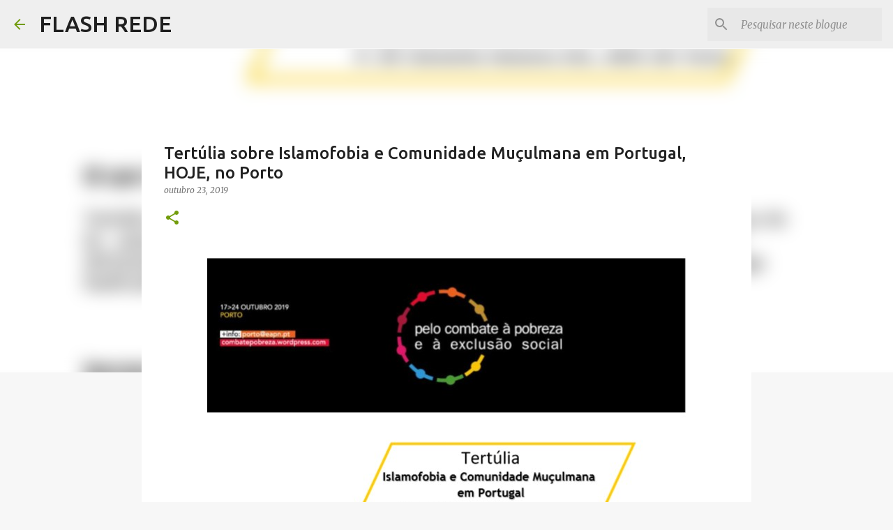

--- FILE ---
content_type: text/html; charset=UTF-8
request_url: https://flashrede.blogspot.com/2019/10/tertulia-sobre-islamofobia-e-comunidade.html
body_size: 23820
content:
<!DOCTYPE html>
<html dir='ltr' lang='pt-PT'>
<head>
<meta content='width=device-width, initial-scale=1' name='viewport'/>
<title>Tertúlia sobre Islamofobia e Comunidade Muçulmana em Portugal, HOJE, no Porto</title>
<meta content='text/html; charset=UTF-8' http-equiv='Content-Type'/>
<!-- Chrome, Firefox OS and Opera -->
<meta content='#f7f7f7' name='theme-color'/>
<!-- Windows Phone -->
<meta content='#f7f7f7' name='msapplication-navbutton-color'/>
<meta content='blogger' name='generator'/>
<link href='https://flashrede.blogspot.com/favicon.ico' rel='icon' type='image/x-icon'/>
<link href='https://flashrede.blogspot.com/2019/10/tertulia-sobre-islamofobia-e-comunidade.html' rel='canonical'/>
<link rel="alternate" type="application/atom+xml" title="FLASH REDE - Atom" href="https://flashrede.blogspot.com/feeds/posts/default" />
<link rel="alternate" type="application/rss+xml" title="FLASH REDE - RSS" href="https://flashrede.blogspot.com/feeds/posts/default?alt=rss" />
<link rel="service.post" type="application/atom+xml" title="FLASH REDE - Atom" href="https://www.blogger.com/feeds/1063506949007294496/posts/default" />

<link rel="alternate" type="application/atom+xml" title="FLASH REDE - Atom" href="https://flashrede.blogspot.com/feeds/3816552451361542685/comments/default" />
<!--Can't find substitution for tag [blog.ieCssRetrofitLinks]-->
<link href='https://blogger.googleusercontent.com/img/b/R29vZ2xl/AVvXsEh6fFKhgPcYmQunn1NmljETPD9pWOIJx9wE0iIBOSJ1xi2GbxADcXpNkjShv2fuW1VlZt75TBZ_u91nFeo-XtIBbaQeqii5z4r7Eh4op-Yvo13REK94bKhtE6f61EcKlb5_f-iiVkFrbhg/s1600/tertulia+islamofobia+e+comunidade+muculmana+em+portugal+%2528002%2529.jpg' rel='image_src'/>
<meta content='https://flashrede.blogspot.com/2019/10/tertulia-sobre-islamofobia-e-comunidade.html' property='og:url'/>
<meta content='Tertúlia sobre Islamofobia e Comunidade Muçulmana em Portugal, HOJE, no Porto' property='og:title'/>
<meta content='' property='og:description'/>
<meta content='https://blogger.googleusercontent.com/img/b/R29vZ2xl/AVvXsEh6fFKhgPcYmQunn1NmljETPD9pWOIJx9wE0iIBOSJ1xi2GbxADcXpNkjShv2fuW1VlZt75TBZ_u91nFeo-XtIBbaQeqii5z4r7Eh4op-Yvo13REK94bKhtE6f61EcKlb5_f-iiVkFrbhg/w1200-h630-p-k-no-nu/tertulia+islamofobia+e+comunidade+muculmana+em+portugal+%2528002%2529.jpg' property='og:image'/>
<style type='text/css'>@font-face{font-family:'Lato';font-style:normal;font-weight:400;font-display:swap;src:url(//fonts.gstatic.com/s/lato/v25/S6uyw4BMUTPHjxAwXiWtFCfQ7A.woff2)format('woff2');unicode-range:U+0100-02BA,U+02BD-02C5,U+02C7-02CC,U+02CE-02D7,U+02DD-02FF,U+0304,U+0308,U+0329,U+1D00-1DBF,U+1E00-1E9F,U+1EF2-1EFF,U+2020,U+20A0-20AB,U+20AD-20C0,U+2113,U+2C60-2C7F,U+A720-A7FF;}@font-face{font-family:'Lato';font-style:normal;font-weight:400;font-display:swap;src:url(//fonts.gstatic.com/s/lato/v25/S6uyw4BMUTPHjx4wXiWtFCc.woff2)format('woff2');unicode-range:U+0000-00FF,U+0131,U+0152-0153,U+02BB-02BC,U+02C6,U+02DA,U+02DC,U+0304,U+0308,U+0329,U+2000-206F,U+20AC,U+2122,U+2191,U+2193,U+2212,U+2215,U+FEFF,U+FFFD;}@font-face{font-family:'Lato';font-style:normal;font-weight:700;font-display:swap;src:url(//fonts.gstatic.com/s/lato/v25/S6u9w4BMUTPHh6UVSwaPGQ3q5d0N7w.woff2)format('woff2');unicode-range:U+0100-02BA,U+02BD-02C5,U+02C7-02CC,U+02CE-02D7,U+02DD-02FF,U+0304,U+0308,U+0329,U+1D00-1DBF,U+1E00-1E9F,U+1EF2-1EFF,U+2020,U+20A0-20AB,U+20AD-20C0,U+2113,U+2C60-2C7F,U+A720-A7FF;}@font-face{font-family:'Lato';font-style:normal;font-weight:700;font-display:swap;src:url(//fonts.gstatic.com/s/lato/v25/S6u9w4BMUTPHh6UVSwiPGQ3q5d0.woff2)format('woff2');unicode-range:U+0000-00FF,U+0131,U+0152-0153,U+02BB-02BC,U+02C6,U+02DA,U+02DC,U+0304,U+0308,U+0329,U+2000-206F,U+20AC,U+2122,U+2191,U+2193,U+2212,U+2215,U+FEFF,U+FFFD;}@font-face{font-family:'Lato';font-style:normal;font-weight:900;font-display:swap;src:url(//fonts.gstatic.com/s/lato/v25/S6u9w4BMUTPHh50XSwaPGQ3q5d0N7w.woff2)format('woff2');unicode-range:U+0100-02BA,U+02BD-02C5,U+02C7-02CC,U+02CE-02D7,U+02DD-02FF,U+0304,U+0308,U+0329,U+1D00-1DBF,U+1E00-1E9F,U+1EF2-1EFF,U+2020,U+20A0-20AB,U+20AD-20C0,U+2113,U+2C60-2C7F,U+A720-A7FF;}@font-face{font-family:'Lato';font-style:normal;font-weight:900;font-display:swap;src:url(//fonts.gstatic.com/s/lato/v25/S6u9w4BMUTPHh50XSwiPGQ3q5d0.woff2)format('woff2');unicode-range:U+0000-00FF,U+0131,U+0152-0153,U+02BB-02BC,U+02C6,U+02DA,U+02DC,U+0304,U+0308,U+0329,U+2000-206F,U+20AC,U+2122,U+2191,U+2193,U+2212,U+2215,U+FEFF,U+FFFD;}@font-face{font-family:'Merriweather';font-style:italic;font-weight:300;font-stretch:100%;font-display:swap;src:url(//fonts.gstatic.com/s/merriweather/v33/u-4c0qyriQwlOrhSvowK_l5-eTxCVx0ZbwLvKH2Gk9hLmp0v5yA-xXPqCzLvF-adrHOg7iDTFw.woff2)format('woff2');unicode-range:U+0460-052F,U+1C80-1C8A,U+20B4,U+2DE0-2DFF,U+A640-A69F,U+FE2E-FE2F;}@font-face{font-family:'Merriweather';font-style:italic;font-weight:300;font-stretch:100%;font-display:swap;src:url(//fonts.gstatic.com/s/merriweather/v33/u-4c0qyriQwlOrhSvowK_l5-eTxCVx0ZbwLvKH2Gk9hLmp0v5yA-xXPqCzLvF--drHOg7iDTFw.woff2)format('woff2');unicode-range:U+0301,U+0400-045F,U+0490-0491,U+04B0-04B1,U+2116;}@font-face{font-family:'Merriweather';font-style:italic;font-weight:300;font-stretch:100%;font-display:swap;src:url(//fonts.gstatic.com/s/merriweather/v33/u-4c0qyriQwlOrhSvowK_l5-eTxCVx0ZbwLvKH2Gk9hLmp0v5yA-xXPqCzLvF-SdrHOg7iDTFw.woff2)format('woff2');unicode-range:U+0102-0103,U+0110-0111,U+0128-0129,U+0168-0169,U+01A0-01A1,U+01AF-01B0,U+0300-0301,U+0303-0304,U+0308-0309,U+0323,U+0329,U+1EA0-1EF9,U+20AB;}@font-face{font-family:'Merriweather';font-style:italic;font-weight:300;font-stretch:100%;font-display:swap;src:url(//fonts.gstatic.com/s/merriweather/v33/u-4c0qyriQwlOrhSvowK_l5-eTxCVx0ZbwLvKH2Gk9hLmp0v5yA-xXPqCzLvF-WdrHOg7iDTFw.woff2)format('woff2');unicode-range:U+0100-02BA,U+02BD-02C5,U+02C7-02CC,U+02CE-02D7,U+02DD-02FF,U+0304,U+0308,U+0329,U+1D00-1DBF,U+1E00-1E9F,U+1EF2-1EFF,U+2020,U+20A0-20AB,U+20AD-20C0,U+2113,U+2C60-2C7F,U+A720-A7FF;}@font-face{font-family:'Merriweather';font-style:italic;font-weight:300;font-stretch:100%;font-display:swap;src:url(//fonts.gstatic.com/s/merriweather/v33/u-4c0qyriQwlOrhSvowK_l5-eTxCVx0ZbwLvKH2Gk9hLmp0v5yA-xXPqCzLvF-udrHOg7iA.woff2)format('woff2');unicode-range:U+0000-00FF,U+0131,U+0152-0153,U+02BB-02BC,U+02C6,U+02DA,U+02DC,U+0304,U+0308,U+0329,U+2000-206F,U+20AC,U+2122,U+2191,U+2193,U+2212,U+2215,U+FEFF,U+FFFD;}@font-face{font-family:'Merriweather';font-style:italic;font-weight:400;font-stretch:100%;font-display:swap;src:url(//fonts.gstatic.com/s/merriweather/v33/u-4c0qyriQwlOrhSvowK_l5-eTxCVx0ZbwLvKH2Gk9hLmp0v5yA-xXPqCzLvF-adrHOg7iDTFw.woff2)format('woff2');unicode-range:U+0460-052F,U+1C80-1C8A,U+20B4,U+2DE0-2DFF,U+A640-A69F,U+FE2E-FE2F;}@font-face{font-family:'Merriweather';font-style:italic;font-weight:400;font-stretch:100%;font-display:swap;src:url(//fonts.gstatic.com/s/merriweather/v33/u-4c0qyriQwlOrhSvowK_l5-eTxCVx0ZbwLvKH2Gk9hLmp0v5yA-xXPqCzLvF--drHOg7iDTFw.woff2)format('woff2');unicode-range:U+0301,U+0400-045F,U+0490-0491,U+04B0-04B1,U+2116;}@font-face{font-family:'Merriweather';font-style:italic;font-weight:400;font-stretch:100%;font-display:swap;src:url(//fonts.gstatic.com/s/merriweather/v33/u-4c0qyriQwlOrhSvowK_l5-eTxCVx0ZbwLvKH2Gk9hLmp0v5yA-xXPqCzLvF-SdrHOg7iDTFw.woff2)format('woff2');unicode-range:U+0102-0103,U+0110-0111,U+0128-0129,U+0168-0169,U+01A0-01A1,U+01AF-01B0,U+0300-0301,U+0303-0304,U+0308-0309,U+0323,U+0329,U+1EA0-1EF9,U+20AB;}@font-face{font-family:'Merriweather';font-style:italic;font-weight:400;font-stretch:100%;font-display:swap;src:url(//fonts.gstatic.com/s/merriweather/v33/u-4c0qyriQwlOrhSvowK_l5-eTxCVx0ZbwLvKH2Gk9hLmp0v5yA-xXPqCzLvF-WdrHOg7iDTFw.woff2)format('woff2');unicode-range:U+0100-02BA,U+02BD-02C5,U+02C7-02CC,U+02CE-02D7,U+02DD-02FF,U+0304,U+0308,U+0329,U+1D00-1DBF,U+1E00-1E9F,U+1EF2-1EFF,U+2020,U+20A0-20AB,U+20AD-20C0,U+2113,U+2C60-2C7F,U+A720-A7FF;}@font-face{font-family:'Merriweather';font-style:italic;font-weight:400;font-stretch:100%;font-display:swap;src:url(//fonts.gstatic.com/s/merriweather/v33/u-4c0qyriQwlOrhSvowK_l5-eTxCVx0ZbwLvKH2Gk9hLmp0v5yA-xXPqCzLvF-udrHOg7iA.woff2)format('woff2');unicode-range:U+0000-00FF,U+0131,U+0152-0153,U+02BB-02BC,U+02C6,U+02DA,U+02DC,U+0304,U+0308,U+0329,U+2000-206F,U+20AC,U+2122,U+2191,U+2193,U+2212,U+2215,U+FEFF,U+FFFD;}@font-face{font-family:'Merriweather';font-style:normal;font-weight:400;font-stretch:100%;font-display:swap;src:url(//fonts.gstatic.com/s/merriweather/v33/u-4e0qyriQwlOrhSvowK_l5UcA6zuSYEqOzpPe3HOZJ5eX1WtLaQwmYiSeqnJ-mXq1Gi3iE.woff2)format('woff2');unicode-range:U+0460-052F,U+1C80-1C8A,U+20B4,U+2DE0-2DFF,U+A640-A69F,U+FE2E-FE2F;}@font-face{font-family:'Merriweather';font-style:normal;font-weight:400;font-stretch:100%;font-display:swap;src:url(//fonts.gstatic.com/s/merriweather/v33/u-4e0qyriQwlOrhSvowK_l5UcA6zuSYEqOzpPe3HOZJ5eX1WtLaQwmYiSequJ-mXq1Gi3iE.woff2)format('woff2');unicode-range:U+0301,U+0400-045F,U+0490-0491,U+04B0-04B1,U+2116;}@font-face{font-family:'Merriweather';font-style:normal;font-weight:400;font-stretch:100%;font-display:swap;src:url(//fonts.gstatic.com/s/merriweather/v33/u-4e0qyriQwlOrhSvowK_l5UcA6zuSYEqOzpPe3HOZJ5eX1WtLaQwmYiSeqlJ-mXq1Gi3iE.woff2)format('woff2');unicode-range:U+0102-0103,U+0110-0111,U+0128-0129,U+0168-0169,U+01A0-01A1,U+01AF-01B0,U+0300-0301,U+0303-0304,U+0308-0309,U+0323,U+0329,U+1EA0-1EF9,U+20AB;}@font-face{font-family:'Merriweather';font-style:normal;font-weight:400;font-stretch:100%;font-display:swap;src:url(//fonts.gstatic.com/s/merriweather/v33/u-4e0qyriQwlOrhSvowK_l5UcA6zuSYEqOzpPe3HOZJ5eX1WtLaQwmYiSeqkJ-mXq1Gi3iE.woff2)format('woff2');unicode-range:U+0100-02BA,U+02BD-02C5,U+02C7-02CC,U+02CE-02D7,U+02DD-02FF,U+0304,U+0308,U+0329,U+1D00-1DBF,U+1E00-1E9F,U+1EF2-1EFF,U+2020,U+20A0-20AB,U+20AD-20C0,U+2113,U+2C60-2C7F,U+A720-A7FF;}@font-face{font-family:'Merriweather';font-style:normal;font-weight:400;font-stretch:100%;font-display:swap;src:url(//fonts.gstatic.com/s/merriweather/v33/u-4e0qyriQwlOrhSvowK_l5UcA6zuSYEqOzpPe3HOZJ5eX1WtLaQwmYiSeqqJ-mXq1Gi.woff2)format('woff2');unicode-range:U+0000-00FF,U+0131,U+0152-0153,U+02BB-02BC,U+02C6,U+02DA,U+02DC,U+0304,U+0308,U+0329,U+2000-206F,U+20AC,U+2122,U+2191,U+2193,U+2212,U+2215,U+FEFF,U+FFFD;}@font-face{font-family:'Merriweather';font-style:normal;font-weight:700;font-stretch:100%;font-display:swap;src:url(//fonts.gstatic.com/s/merriweather/v33/u-4e0qyriQwlOrhSvowK_l5UcA6zuSYEqOzpPe3HOZJ5eX1WtLaQwmYiSeqnJ-mXq1Gi3iE.woff2)format('woff2');unicode-range:U+0460-052F,U+1C80-1C8A,U+20B4,U+2DE0-2DFF,U+A640-A69F,U+FE2E-FE2F;}@font-face{font-family:'Merriweather';font-style:normal;font-weight:700;font-stretch:100%;font-display:swap;src:url(//fonts.gstatic.com/s/merriweather/v33/u-4e0qyriQwlOrhSvowK_l5UcA6zuSYEqOzpPe3HOZJ5eX1WtLaQwmYiSequJ-mXq1Gi3iE.woff2)format('woff2');unicode-range:U+0301,U+0400-045F,U+0490-0491,U+04B0-04B1,U+2116;}@font-face{font-family:'Merriweather';font-style:normal;font-weight:700;font-stretch:100%;font-display:swap;src:url(//fonts.gstatic.com/s/merriweather/v33/u-4e0qyriQwlOrhSvowK_l5UcA6zuSYEqOzpPe3HOZJ5eX1WtLaQwmYiSeqlJ-mXq1Gi3iE.woff2)format('woff2');unicode-range:U+0102-0103,U+0110-0111,U+0128-0129,U+0168-0169,U+01A0-01A1,U+01AF-01B0,U+0300-0301,U+0303-0304,U+0308-0309,U+0323,U+0329,U+1EA0-1EF9,U+20AB;}@font-face{font-family:'Merriweather';font-style:normal;font-weight:700;font-stretch:100%;font-display:swap;src:url(//fonts.gstatic.com/s/merriweather/v33/u-4e0qyriQwlOrhSvowK_l5UcA6zuSYEqOzpPe3HOZJ5eX1WtLaQwmYiSeqkJ-mXq1Gi3iE.woff2)format('woff2');unicode-range:U+0100-02BA,U+02BD-02C5,U+02C7-02CC,U+02CE-02D7,U+02DD-02FF,U+0304,U+0308,U+0329,U+1D00-1DBF,U+1E00-1E9F,U+1EF2-1EFF,U+2020,U+20A0-20AB,U+20AD-20C0,U+2113,U+2C60-2C7F,U+A720-A7FF;}@font-face{font-family:'Merriweather';font-style:normal;font-weight:700;font-stretch:100%;font-display:swap;src:url(//fonts.gstatic.com/s/merriweather/v33/u-4e0qyriQwlOrhSvowK_l5UcA6zuSYEqOzpPe3HOZJ5eX1WtLaQwmYiSeqqJ-mXq1Gi.woff2)format('woff2');unicode-range:U+0000-00FF,U+0131,U+0152-0153,U+02BB-02BC,U+02C6,U+02DA,U+02DC,U+0304,U+0308,U+0329,U+2000-206F,U+20AC,U+2122,U+2191,U+2193,U+2212,U+2215,U+FEFF,U+FFFD;}@font-face{font-family:'Merriweather';font-style:normal;font-weight:900;font-stretch:100%;font-display:swap;src:url(//fonts.gstatic.com/s/merriweather/v33/u-4e0qyriQwlOrhSvowK_l5UcA6zuSYEqOzpPe3HOZJ5eX1WtLaQwmYiSeqnJ-mXq1Gi3iE.woff2)format('woff2');unicode-range:U+0460-052F,U+1C80-1C8A,U+20B4,U+2DE0-2DFF,U+A640-A69F,U+FE2E-FE2F;}@font-face{font-family:'Merriweather';font-style:normal;font-weight:900;font-stretch:100%;font-display:swap;src:url(//fonts.gstatic.com/s/merriweather/v33/u-4e0qyriQwlOrhSvowK_l5UcA6zuSYEqOzpPe3HOZJ5eX1WtLaQwmYiSequJ-mXq1Gi3iE.woff2)format('woff2');unicode-range:U+0301,U+0400-045F,U+0490-0491,U+04B0-04B1,U+2116;}@font-face{font-family:'Merriweather';font-style:normal;font-weight:900;font-stretch:100%;font-display:swap;src:url(//fonts.gstatic.com/s/merriweather/v33/u-4e0qyriQwlOrhSvowK_l5UcA6zuSYEqOzpPe3HOZJ5eX1WtLaQwmYiSeqlJ-mXq1Gi3iE.woff2)format('woff2');unicode-range:U+0102-0103,U+0110-0111,U+0128-0129,U+0168-0169,U+01A0-01A1,U+01AF-01B0,U+0300-0301,U+0303-0304,U+0308-0309,U+0323,U+0329,U+1EA0-1EF9,U+20AB;}@font-face{font-family:'Merriweather';font-style:normal;font-weight:900;font-stretch:100%;font-display:swap;src:url(//fonts.gstatic.com/s/merriweather/v33/u-4e0qyriQwlOrhSvowK_l5UcA6zuSYEqOzpPe3HOZJ5eX1WtLaQwmYiSeqkJ-mXq1Gi3iE.woff2)format('woff2');unicode-range:U+0100-02BA,U+02BD-02C5,U+02C7-02CC,U+02CE-02D7,U+02DD-02FF,U+0304,U+0308,U+0329,U+1D00-1DBF,U+1E00-1E9F,U+1EF2-1EFF,U+2020,U+20A0-20AB,U+20AD-20C0,U+2113,U+2C60-2C7F,U+A720-A7FF;}@font-face{font-family:'Merriweather';font-style:normal;font-weight:900;font-stretch:100%;font-display:swap;src:url(//fonts.gstatic.com/s/merriweather/v33/u-4e0qyriQwlOrhSvowK_l5UcA6zuSYEqOzpPe3HOZJ5eX1WtLaQwmYiSeqqJ-mXq1Gi.woff2)format('woff2');unicode-range:U+0000-00FF,U+0131,U+0152-0153,U+02BB-02BC,U+02C6,U+02DA,U+02DC,U+0304,U+0308,U+0329,U+2000-206F,U+20AC,U+2122,U+2191,U+2193,U+2212,U+2215,U+FEFF,U+FFFD;}@font-face{font-family:'Ubuntu';font-style:normal;font-weight:400;font-display:swap;src:url(//fonts.gstatic.com/s/ubuntu/v21/4iCs6KVjbNBYlgoKcg72nU6AF7xm.woff2)format('woff2');unicode-range:U+0460-052F,U+1C80-1C8A,U+20B4,U+2DE0-2DFF,U+A640-A69F,U+FE2E-FE2F;}@font-face{font-family:'Ubuntu';font-style:normal;font-weight:400;font-display:swap;src:url(//fonts.gstatic.com/s/ubuntu/v21/4iCs6KVjbNBYlgoKew72nU6AF7xm.woff2)format('woff2');unicode-range:U+0301,U+0400-045F,U+0490-0491,U+04B0-04B1,U+2116;}@font-face{font-family:'Ubuntu';font-style:normal;font-weight:400;font-display:swap;src:url(//fonts.gstatic.com/s/ubuntu/v21/4iCs6KVjbNBYlgoKcw72nU6AF7xm.woff2)format('woff2');unicode-range:U+1F00-1FFF;}@font-face{font-family:'Ubuntu';font-style:normal;font-weight:400;font-display:swap;src:url(//fonts.gstatic.com/s/ubuntu/v21/4iCs6KVjbNBYlgoKfA72nU6AF7xm.woff2)format('woff2');unicode-range:U+0370-0377,U+037A-037F,U+0384-038A,U+038C,U+038E-03A1,U+03A3-03FF;}@font-face{font-family:'Ubuntu';font-style:normal;font-weight:400;font-display:swap;src:url(//fonts.gstatic.com/s/ubuntu/v21/4iCs6KVjbNBYlgoKcQ72nU6AF7xm.woff2)format('woff2');unicode-range:U+0100-02BA,U+02BD-02C5,U+02C7-02CC,U+02CE-02D7,U+02DD-02FF,U+0304,U+0308,U+0329,U+1D00-1DBF,U+1E00-1E9F,U+1EF2-1EFF,U+2020,U+20A0-20AB,U+20AD-20C0,U+2113,U+2C60-2C7F,U+A720-A7FF;}@font-face{font-family:'Ubuntu';font-style:normal;font-weight:400;font-display:swap;src:url(//fonts.gstatic.com/s/ubuntu/v21/4iCs6KVjbNBYlgoKfw72nU6AFw.woff2)format('woff2');unicode-range:U+0000-00FF,U+0131,U+0152-0153,U+02BB-02BC,U+02C6,U+02DA,U+02DC,U+0304,U+0308,U+0329,U+2000-206F,U+20AC,U+2122,U+2191,U+2193,U+2212,U+2215,U+FEFF,U+FFFD;}@font-face{font-family:'Ubuntu';font-style:normal;font-weight:500;font-display:swap;src:url(//fonts.gstatic.com/s/ubuntu/v21/4iCv6KVjbNBYlgoCjC3jvWyNPYZvg7UI.woff2)format('woff2');unicode-range:U+0460-052F,U+1C80-1C8A,U+20B4,U+2DE0-2DFF,U+A640-A69F,U+FE2E-FE2F;}@font-face{font-family:'Ubuntu';font-style:normal;font-weight:500;font-display:swap;src:url(//fonts.gstatic.com/s/ubuntu/v21/4iCv6KVjbNBYlgoCjC3jtGyNPYZvg7UI.woff2)format('woff2');unicode-range:U+0301,U+0400-045F,U+0490-0491,U+04B0-04B1,U+2116;}@font-face{font-family:'Ubuntu';font-style:normal;font-weight:500;font-display:swap;src:url(//fonts.gstatic.com/s/ubuntu/v21/4iCv6KVjbNBYlgoCjC3jvGyNPYZvg7UI.woff2)format('woff2');unicode-range:U+1F00-1FFF;}@font-face{font-family:'Ubuntu';font-style:normal;font-weight:500;font-display:swap;src:url(//fonts.gstatic.com/s/ubuntu/v21/4iCv6KVjbNBYlgoCjC3js2yNPYZvg7UI.woff2)format('woff2');unicode-range:U+0370-0377,U+037A-037F,U+0384-038A,U+038C,U+038E-03A1,U+03A3-03FF;}@font-face{font-family:'Ubuntu';font-style:normal;font-weight:500;font-display:swap;src:url(//fonts.gstatic.com/s/ubuntu/v21/4iCv6KVjbNBYlgoCjC3jvmyNPYZvg7UI.woff2)format('woff2');unicode-range:U+0100-02BA,U+02BD-02C5,U+02C7-02CC,U+02CE-02D7,U+02DD-02FF,U+0304,U+0308,U+0329,U+1D00-1DBF,U+1E00-1E9F,U+1EF2-1EFF,U+2020,U+20A0-20AB,U+20AD-20C0,U+2113,U+2C60-2C7F,U+A720-A7FF;}@font-face{font-family:'Ubuntu';font-style:normal;font-weight:500;font-display:swap;src:url(//fonts.gstatic.com/s/ubuntu/v21/4iCv6KVjbNBYlgoCjC3jsGyNPYZvgw.woff2)format('woff2');unicode-range:U+0000-00FF,U+0131,U+0152-0153,U+02BB-02BC,U+02C6,U+02DA,U+02DC,U+0304,U+0308,U+0329,U+2000-206F,U+20AC,U+2122,U+2191,U+2193,U+2212,U+2215,U+FEFF,U+FFFD;}@font-face{font-family:'Ubuntu';font-style:normal;font-weight:700;font-display:swap;src:url(//fonts.gstatic.com/s/ubuntu/v21/4iCv6KVjbNBYlgoCxCvjvWyNPYZvg7UI.woff2)format('woff2');unicode-range:U+0460-052F,U+1C80-1C8A,U+20B4,U+2DE0-2DFF,U+A640-A69F,U+FE2E-FE2F;}@font-face{font-family:'Ubuntu';font-style:normal;font-weight:700;font-display:swap;src:url(//fonts.gstatic.com/s/ubuntu/v21/4iCv6KVjbNBYlgoCxCvjtGyNPYZvg7UI.woff2)format('woff2');unicode-range:U+0301,U+0400-045F,U+0490-0491,U+04B0-04B1,U+2116;}@font-face{font-family:'Ubuntu';font-style:normal;font-weight:700;font-display:swap;src:url(//fonts.gstatic.com/s/ubuntu/v21/4iCv6KVjbNBYlgoCxCvjvGyNPYZvg7UI.woff2)format('woff2');unicode-range:U+1F00-1FFF;}@font-face{font-family:'Ubuntu';font-style:normal;font-weight:700;font-display:swap;src:url(//fonts.gstatic.com/s/ubuntu/v21/4iCv6KVjbNBYlgoCxCvjs2yNPYZvg7UI.woff2)format('woff2');unicode-range:U+0370-0377,U+037A-037F,U+0384-038A,U+038C,U+038E-03A1,U+03A3-03FF;}@font-face{font-family:'Ubuntu';font-style:normal;font-weight:700;font-display:swap;src:url(//fonts.gstatic.com/s/ubuntu/v21/4iCv6KVjbNBYlgoCxCvjvmyNPYZvg7UI.woff2)format('woff2');unicode-range:U+0100-02BA,U+02BD-02C5,U+02C7-02CC,U+02CE-02D7,U+02DD-02FF,U+0304,U+0308,U+0329,U+1D00-1DBF,U+1E00-1E9F,U+1EF2-1EFF,U+2020,U+20A0-20AB,U+20AD-20C0,U+2113,U+2C60-2C7F,U+A720-A7FF;}@font-face{font-family:'Ubuntu';font-style:normal;font-weight:700;font-display:swap;src:url(//fonts.gstatic.com/s/ubuntu/v21/4iCv6KVjbNBYlgoCxCvjsGyNPYZvgw.woff2)format('woff2');unicode-range:U+0000-00FF,U+0131,U+0152-0153,U+02BB-02BC,U+02C6,U+02DA,U+02DC,U+0304,U+0308,U+0329,U+2000-206F,U+20AC,U+2122,U+2191,U+2193,U+2212,U+2215,U+FEFF,U+FFFD;}</style>
<style id='page-skin-1' type='text/css'><!--
/*! normalize.css v3.0.1 | MIT License | git.io/normalize */html{font-family:sans-serif;-ms-text-size-adjust:100%;-webkit-text-size-adjust:100%}body{margin:0}article,aside,details,figcaption,figure,footer,header,hgroup,main,nav,section,summary{display:block}audio,canvas,progress,video{display:inline-block;vertical-align:baseline}audio:not([controls]){display:none;height:0}[hidden],template{display:none}a{background:transparent}a:active,a:hover{outline:0}abbr[title]{border-bottom:1px dotted}b,strong{font-weight:bold}dfn{font-style:italic}h1{font-size:2em;margin:.67em 0}mark{background:#ff0;color:#000}small{font-size:80%}sub,sup{font-size:75%;line-height:0;position:relative;vertical-align:baseline}sup{top:-0.5em}sub{bottom:-0.25em}img{border:0}svg:not(:root){overflow:hidden}figure{margin:1em 40px}hr{-moz-box-sizing:content-box;box-sizing:content-box;height:0}pre{overflow:auto}code,kbd,pre,samp{font-family:monospace,monospace;font-size:1em}button,input,optgroup,select,textarea{color:inherit;font:inherit;margin:0}button{overflow:visible}button,select{text-transform:none}button,html input[type="button"],input[type="reset"],input[type="submit"]{-webkit-appearance:button;cursor:pointer}button[disabled],html input[disabled]{cursor:default}button::-moz-focus-inner,input::-moz-focus-inner{border:0;padding:0}input{line-height:normal}input[type="checkbox"],input[type="radio"]{box-sizing:border-box;padding:0}input[type="number"]::-webkit-inner-spin-button,input[type="number"]::-webkit-outer-spin-button{height:auto}input[type="search"]{-webkit-appearance:textfield;-moz-box-sizing:content-box;-webkit-box-sizing:content-box;box-sizing:content-box}input[type="search"]::-webkit-search-cancel-button,input[type="search"]::-webkit-search-decoration{-webkit-appearance:none}fieldset{border:1px solid #c0c0c0;margin:0 2px;padding:.35em .625em .75em}legend{border:0;padding:0}textarea{overflow:auto}optgroup{font-weight:bold}table{border-collapse:collapse;border-spacing:0}td,th{padding:0}
/*!************************************************
* Blogger Template Style
* Name: Emporio
**************************************************/
body{
overflow-wrap:break-word;
word-break:break-word;
word-wrap:break-word
}
.hidden{
display:none
}
.invisible{
visibility:hidden
}
.container::after,.float-container::after{
clear:both;
content:"";
display:table
}
.clearboth{
clear:both
}
#comments .comment .comment-actions,.subscribe-popup .FollowByEmail .follow-by-email-submit{
background:0 0;
border:0;
box-shadow:none;
color:#729c0b;
cursor:pointer;
font-size:14px;
font-weight:700;
outline:0;
text-decoration:none;
text-transform:uppercase;
width:auto
}
.dim-overlay{
background-color:rgba(0,0,0,.54);
height:100vh;
left:0;
position:fixed;
top:0;
width:100%
}
#sharing-dim-overlay{
background-color:transparent
}
input::-ms-clear{
display:none
}
.blogger-logo,.svg-icon-24.blogger-logo{
fill:#ff9800;
opacity:1
}
.skip-navigation{
background-color:#fff;
box-sizing:border-box;
color:#000;
display:block;
height:0;
left:0;
line-height:50px;
overflow:hidden;
padding-top:0;
position:fixed;
text-align:center;
top:0;
-webkit-transition:box-shadow .3s,height .3s,padding-top .3s;
transition:box-shadow .3s,height .3s,padding-top .3s;
width:100%;
z-index:900
}
.skip-navigation:focus{
box-shadow:0 4px 5px 0 rgba(0,0,0,.14),0 1px 10px 0 rgba(0,0,0,.12),0 2px 4px -1px rgba(0,0,0,.2);
height:50px
}
#main{
outline:0
}
.main-heading{
position:absolute;
clip:rect(1px,1px,1px,1px);
padding:0;
border:0;
height:1px;
width:1px;
overflow:hidden
}
.Attribution{
margin-top:1em;
text-align:center
}
.Attribution .blogger img,.Attribution .blogger svg{
vertical-align:bottom
}
.Attribution .blogger img{
margin-right:.5em
}
.Attribution div{
line-height:24px;
margin-top:.5em
}
.Attribution .copyright,.Attribution .image-attribution{
font-size:.7em;
margin-top:1.5em
}
.BLOG_mobile_video_class{
display:none
}
.bg-photo{
background-attachment:scroll!important
}
body .CSS_LIGHTBOX{
z-index:900
}
.extendable .show-less,.extendable .show-more{
border-color:#729c0b;
color:#729c0b;
margin-top:8px
}
.extendable .show-less.hidden,.extendable .show-more.hidden{
display:none
}
.inline-ad{
display:none;
max-width:100%;
overflow:hidden
}
.adsbygoogle{
display:block
}
#cookieChoiceInfo{
bottom:0;
top:auto
}
iframe.b-hbp-video{
border:0
}
.post-body img{
max-width:100%
}
.post-body iframe{
max-width:100%
}
.post-body a[imageanchor="1"]{
display:inline-block
}
.byline{
margin-right:1em
}
.byline:last-child{
margin-right:0
}
.link-copied-dialog{
max-width:520px;
outline:0
}
.link-copied-dialog .modal-dialog-buttons{
margin-top:8px
}
.link-copied-dialog .goog-buttonset-default{
background:0 0;
border:0
}
.link-copied-dialog .goog-buttonset-default:focus{
outline:0
}
.paging-control-container{
margin-bottom:16px
}
.paging-control-container .paging-control{
display:inline-block
}
.paging-control-container .comment-range-text::after,.paging-control-container .paging-control{
color:#729c0b
}
.paging-control-container .comment-range-text,.paging-control-container .paging-control{
margin-right:8px
}
.paging-control-container .comment-range-text::after,.paging-control-container .paging-control::after{
content:"\b7";
cursor:default;
padding-left:8px;
pointer-events:none
}
.paging-control-container .comment-range-text:last-child::after,.paging-control-container .paging-control:last-child::after{
content:none
}
.byline.reactions iframe{
height:20px
}
.b-notification{
color:#000;
background-color:#fff;
border-bottom:solid 1px #000;
box-sizing:border-box;
padding:16px 32px;
text-align:center
}
.b-notification.visible{
-webkit-transition:margin-top .3s cubic-bezier(.4,0,.2,1);
transition:margin-top .3s cubic-bezier(.4,0,.2,1)
}
.b-notification.invisible{
position:absolute
}
.b-notification-close{
position:absolute;
right:8px;
top:8px
}
.no-posts-message{
line-height:40px;
text-align:center
}
@media screen and (max-width:745px){
body.item-view .post-body a[imageanchor="1"][style*="float: left;"],body.item-view .post-body a[imageanchor="1"][style*="float: right;"]{
float:none!important;
clear:none!important
}
body.item-view .post-body a[imageanchor="1"] img{
display:block;
height:auto;
margin:0 auto
}
body.item-view .post-body>.separator:first-child>a[imageanchor="1"]:first-child{
margin-top:20px
}
.post-body a[imageanchor]{
display:block
}
body.item-view .post-body a[imageanchor="1"]{
margin-left:0!important;
margin-right:0!important
}
body.item-view .post-body a[imageanchor="1"]+a[imageanchor="1"]{
margin-top:16px
}
}
.item-control{
display:none
}
#comments{
border-top:1px dashed rgba(0,0,0,.54);
margin-top:20px;
padding:20px
}
#comments .comment-thread ol{
margin:0;
padding-left:0;
padding-left:0
}
#comments .comment .comment-replybox-single,#comments .comment-thread .comment-replies{
margin-left:60px
}
#comments .comment-thread .thread-count{
display:none
}
#comments .comment{
list-style-type:none;
padding:0 0 30px;
position:relative
}
#comments .comment .comment{
padding-bottom:8px
}
.comment .avatar-image-container{
position:absolute
}
.comment .avatar-image-container img{
border-radius:50%
}
.avatar-image-container svg,.comment .avatar-image-container .avatar-icon{
border-radius:50%;
border:solid 1px #729c0b;
box-sizing:border-box;
fill:#729c0b;
height:35px;
margin:0;
padding:7px;
width:35px
}
.comment .comment-block{
margin-top:10px;
margin-left:60px;
padding-bottom:0
}
#comments .comment-author-header-wrapper{
margin-left:40px
}
#comments .comment .thread-expanded .comment-block{
padding-bottom:20px
}
#comments .comment .comment-header .user,#comments .comment .comment-header .user a{
color:#212121;
font-style:normal;
font-weight:700
}
#comments .comment .comment-actions{
bottom:0;
margin-bottom:15px;
position:absolute
}
#comments .comment .comment-actions>*{
margin-right:8px
}
#comments .comment .comment-header .datetime{
bottom:0;
color:rgba(33,33,33,.54);
display:inline-block;
font-size:13px;
font-style:italic;
margin-left:8px
}
#comments .comment .comment-footer .comment-timestamp a,#comments .comment .comment-header .datetime a{
color:rgba(33,33,33,.54)
}
#comments .comment .comment-content,.comment .comment-body{
margin-top:12px;
word-break:break-word
}
.comment-body{
margin-bottom:12px
}
#comments.embed[data-num-comments="0"]{
border:0;
margin-top:0;
padding-top:0
}
#comments.embed[data-num-comments="0"] #comment-post-message,#comments.embed[data-num-comments="0"] div.comment-form>p,#comments.embed[data-num-comments="0"] p.comment-footer{
display:none
}
#comment-editor-src{
display:none
}
.comments .comments-content .loadmore.loaded{
max-height:0;
opacity:0;
overflow:hidden
}
.extendable .remaining-items{
height:0;
overflow:hidden;
-webkit-transition:height .3s cubic-bezier(.4,0,.2,1);
transition:height .3s cubic-bezier(.4,0,.2,1)
}
.extendable .remaining-items.expanded{
height:auto
}
.svg-icon-24,.svg-icon-24-button{
cursor:pointer;
height:24px;
width:24px;
min-width:24px
}
.touch-icon{
margin:-12px;
padding:12px
}
.touch-icon:active,.touch-icon:focus{
background-color:rgba(153,153,153,.4);
border-radius:50%
}
svg:not(:root).touch-icon{
overflow:visible
}
html[dir=rtl] .rtl-reversible-icon{
-webkit-transform:scaleX(-1);
-ms-transform:scaleX(-1);
transform:scaleX(-1)
}
.svg-icon-24-button,.touch-icon-button{
background:0 0;
border:0;
margin:0;
outline:0;
padding:0
}
.touch-icon-button .touch-icon:active,.touch-icon-button .touch-icon:focus{
background-color:transparent
}
.touch-icon-button:active .touch-icon,.touch-icon-button:focus .touch-icon{
background-color:rgba(153,153,153,.4);
border-radius:50%
}
.Profile .default-avatar-wrapper .avatar-icon{
border-radius:50%;
border:solid 1px #729c0b;
box-sizing:border-box;
fill:#729c0b;
margin:0
}
.Profile .individual .default-avatar-wrapper .avatar-icon{
padding:25px
}
.Profile .individual .avatar-icon,.Profile .individual .profile-img{
height:90px;
width:90px
}
.Profile .team .default-avatar-wrapper .avatar-icon{
padding:8px
}
.Profile .team .avatar-icon,.Profile .team .default-avatar-wrapper,.Profile .team .profile-img{
height:40px;
width:40px
}
.snippet-container{
margin:0;
position:relative;
overflow:hidden
}
.snippet-fade{
bottom:0;
box-sizing:border-box;
position:absolute;
width:96px
}
.snippet-fade{
right:0
}
.snippet-fade:after{
content:"\2026"
}
.snippet-fade:after{
float:right
}
.centered-top-container.sticky{
left:0;
position:fixed;
right:0;
top:0;
width:auto;
z-index:8;
-webkit-transition-property:opacity,-webkit-transform;
transition-property:opacity,-webkit-transform;
transition-property:transform,opacity;
transition-property:transform,opacity,-webkit-transform;
-webkit-transition-duration:.2s;
transition-duration:.2s;
-webkit-transition-timing-function:cubic-bezier(.4,0,.2,1);
transition-timing-function:cubic-bezier(.4,0,.2,1)
}
.centered-top-placeholder{
display:none
}
.collapsed-header .centered-top-placeholder{
display:block
}
.centered-top-container .Header .replaced h1,.centered-top-placeholder .Header .replaced h1{
display:none
}
.centered-top-container.sticky .Header .replaced h1{
display:block
}
.centered-top-container.sticky .Header .header-widget{
background:0 0
}
.centered-top-container.sticky .Header .header-image-wrapper{
display:none
}
.centered-top-container img,.centered-top-placeholder img{
max-width:100%
}
.collapsible{
-webkit-transition:height .3s cubic-bezier(.4,0,.2,1);
transition:height .3s cubic-bezier(.4,0,.2,1)
}
.collapsible,.collapsible>summary{
display:block;
overflow:hidden
}
.collapsible>:not(summary){
display:none
}
.collapsible[open]>:not(summary){
display:block
}
.collapsible:focus,.collapsible>summary:focus{
outline:0
}
.collapsible>summary{
cursor:pointer;
display:block;
padding:0
}
.collapsible:focus>summary,.collapsible>summary:focus{
background-color:transparent
}
.collapsible>summary::-webkit-details-marker{
display:none
}
.collapsible-title{
-webkit-box-align:center;
-webkit-align-items:center;
-ms-flex-align:center;
align-items:center;
display:-webkit-box;
display:-webkit-flex;
display:-ms-flexbox;
display:flex
}
.collapsible-title .title{
-webkit-box-flex:1;
-webkit-flex:1 1 auto;
-ms-flex:1 1 auto;
flex:1 1 auto;
-webkit-box-ordinal-group:1;
-webkit-order:0;
-ms-flex-order:0;
order:0;
overflow:hidden;
text-overflow:ellipsis;
white-space:nowrap
}
.collapsible-title .chevron-down,.collapsible[open] .collapsible-title .chevron-up{
display:block
}
.collapsible-title .chevron-up,.collapsible[open] .collapsible-title .chevron-down{
display:none
}
.flat-button{
cursor:pointer;
display:inline-block;
font-weight:700;
text-transform:uppercase;
border-radius:2px;
padding:8px;
margin:-8px
}
.flat-icon-button{
background:0 0;
border:0;
margin:0;
outline:0;
padding:0;
margin:-12px;
padding:12px;
cursor:pointer;
box-sizing:content-box;
display:inline-block;
line-height:0
}
.flat-icon-button,.flat-icon-button .splash-wrapper{
border-radius:50%
}
.flat-icon-button .splash.animate{
-webkit-animation-duration:.3s;
animation-duration:.3s
}
body#layout .bg-photo,body#layout .bg-photo-overlay{
display:none
}
body#layout .page_body{
padding:0;
position:relative;
top:0
}
body#layout .page{
display:inline-block;
left:inherit;
position:relative;
vertical-align:top;
width:540px
}
body#layout .centered{
max-width:954px
}
body#layout .navigation{
display:none
}
body#layout .sidebar-container{
display:inline-block;
width:40%
}
body#layout .hamburger-menu,body#layout .search{
display:none
}
.overflowable-container{
max-height:44px;
overflow:hidden;
position:relative
}
.overflow-button{
cursor:pointer
}
#overflowable-dim-overlay{
background:0 0
}
.overflow-popup{
box-shadow:0 2px 2px 0 rgba(0,0,0,.14),0 3px 1px -2px rgba(0,0,0,.2),0 1px 5px 0 rgba(0,0,0,.12);
background-color:#ffffff;
left:0;
max-width:calc(100% - 32px);
position:absolute;
top:0;
visibility:hidden;
z-index:101
}
.overflow-popup ul{
list-style:none
}
.overflow-popup .tabs li,.overflow-popup li{
display:block;
height:auto
}
.overflow-popup .tabs li{
padding-left:0;
padding-right:0
}
.overflow-button.hidden,.overflow-popup .tabs li.hidden,.overflow-popup li.hidden{
display:none
}
.widget.Sharing .sharing-button{
display:none
}
.widget.Sharing .sharing-buttons li{
padding:0
}
.widget.Sharing .sharing-buttons li span{
display:none
}
.post-share-buttons{
position:relative
}
.centered-bottom .share-buttons .svg-icon-24,.share-buttons .svg-icon-24{
fill:#729c0b
}
.sharing-open.touch-icon-button:active .touch-icon,.sharing-open.touch-icon-button:focus .touch-icon{
background-color:transparent
}
.share-buttons{
background-color:#ffffff;
border-radius:2px;
box-shadow:0 2px 2px 0 rgba(0,0,0,.14),0 3px 1px -2px rgba(0,0,0,.2),0 1px 5px 0 rgba(0,0,0,.12);
color:#000000;
list-style:none;
margin:0;
padding:8px 0;
position:absolute;
top:-11px;
min-width:200px;
z-index:101
}
.share-buttons.hidden{
display:none
}
.sharing-button{
background:0 0;
border:0;
margin:0;
outline:0;
padding:0;
cursor:pointer
}
.share-buttons li{
margin:0;
height:48px
}
.share-buttons li:last-child{
margin-bottom:0
}
.share-buttons li .sharing-platform-button{
box-sizing:border-box;
cursor:pointer;
display:block;
height:100%;
margin-bottom:0;
padding:0 16px;
position:relative;
width:100%
}
.share-buttons li .sharing-platform-button:focus,.share-buttons li .sharing-platform-button:hover{
background-color:rgba(128,128,128,.1);
outline:0
}
.share-buttons li svg[class*=" sharing-"],.share-buttons li svg[class^=sharing-]{
position:absolute;
top:10px
}
.share-buttons li span.sharing-platform-button{
position:relative;
top:0
}
.share-buttons li .platform-sharing-text{
display:block;
font-size:16px;
line-height:48px;
white-space:nowrap
}
.share-buttons li .platform-sharing-text{
margin-left:56px
}
.sidebar-container{
background-color:#f7f7f7;
max-width:280px;
overflow-y:auto;
-webkit-transition-property:-webkit-transform;
transition-property:-webkit-transform;
transition-property:transform;
transition-property:transform,-webkit-transform;
-webkit-transition-duration:.3s;
transition-duration:.3s;
-webkit-transition-timing-function:cubic-bezier(0,0,.2,1);
transition-timing-function:cubic-bezier(0,0,.2,1);
width:280px;
z-index:101;
-webkit-overflow-scrolling:touch
}
.sidebar-container .navigation{
line-height:0;
padding:16px
}
.sidebar-container .sidebar-back{
cursor:pointer
}
.sidebar-container .widget{
background:0 0;
margin:0 16px;
padding:16px 0
}
.sidebar-container .widget .title{
color:#000000;
margin:0
}
.sidebar-container .widget ul{
list-style:none;
margin:0;
padding:0
}
.sidebar-container .widget ul ul{
margin-left:1em
}
.sidebar-container .widget li{
font-size:16px;
line-height:normal
}
.sidebar-container .widget+.widget{
border-top:1px solid rgba(0, 0, 0, 0.12)
}
.BlogArchive li{
margin:16px 0
}
.BlogArchive li:last-child{
margin-bottom:0
}
.Label li a{
display:inline-block
}
.BlogArchive .post-count,.Label .label-count{
float:right;
margin-left:.25em
}
.BlogArchive .post-count::before,.Label .label-count::before{
content:"("
}
.BlogArchive .post-count::after,.Label .label-count::after{
content:")"
}
.widget.Translate .skiptranslate>div{
display:block!important
}
.widget.Profile .profile-link{
display:-webkit-box;
display:-webkit-flex;
display:-ms-flexbox;
display:flex
}
.widget.Profile .team-member .default-avatar-wrapper,.widget.Profile .team-member .profile-img{
-webkit-box-flex:0;
-webkit-flex:0 0 auto;
-ms-flex:0 0 auto;
flex:0 0 auto;
margin-right:1em
}
.widget.Profile .individual .profile-link{
-webkit-box-orient:vertical;
-webkit-box-direction:normal;
-webkit-flex-direction:column;
-ms-flex-direction:column;
flex-direction:column
}
.widget.Profile .team .profile-link .profile-name{
-webkit-align-self:center;
-ms-flex-item-align:center;
align-self:center;
display:block;
-webkit-box-flex:1;
-webkit-flex:1 1 auto;
-ms-flex:1 1 auto;
flex:1 1 auto
}
.dim-overlay{
background-color:rgba(0,0,0,.54);
z-index:100
}
body.sidebar-visible{
overflow-y:hidden
}
@media screen and (max-width:680px){
.sidebar-container{
bottom:0;
position:fixed;
top:0;
left:auto;
right:0
}
.sidebar-container.sidebar-invisible{
-webkit-transition-timing-function:cubic-bezier(.4,0,.6,1);
transition-timing-function:cubic-bezier(.4,0,.6,1);
-webkit-transform:translateX(100%);
-ms-transform:translateX(100%);
transform:translateX(100%)
}
}
.dialog{
box-shadow:0 2px 2px 0 rgba(0,0,0,.14),0 3px 1px -2px rgba(0,0,0,.2),0 1px 5px 0 rgba(0,0,0,.12);
background:#ffffff;
box-sizing:border-box;
color:#000000;
padding:30px;
position:fixed;
text-align:center;
width:calc(100% - 24px);
z-index:101
}
.dialog input[type=email],.dialog input[type=text]{
background-color:transparent;
border:0;
border-bottom:solid 1px rgba(0,0,0,.12);
color:#000000;
display:block;
font-family:Ubuntu, sans-serif;
font-size:16px;
line-height:24px;
margin:auto;
padding-bottom:7px;
outline:0;
text-align:center;
width:100%
}
.dialog input[type=email]::-webkit-input-placeholder,.dialog input[type=text]::-webkit-input-placeholder{
color:rgba(0,0,0,.5)
}
.dialog input[type=email]::-moz-placeholder,.dialog input[type=text]::-moz-placeholder{
color:rgba(0,0,0,.5)
}
.dialog input[type=email]:-ms-input-placeholder,.dialog input[type=text]:-ms-input-placeholder{
color:rgba(0,0,0,.5)
}
.dialog input[type=email]::-ms-input-placeholder,.dialog input[type=text]::-ms-input-placeholder{
color:rgba(0,0,0,.5)
}
.dialog input[type=email]::placeholder,.dialog input[type=text]::placeholder{
color:rgba(0,0,0,.5)
}
.dialog input[type=email]:focus,.dialog input[type=text]:focus{
border-bottom:solid 2px #729c0b;
padding-bottom:6px
}
.dialog input.no-cursor{
color:transparent;
text-shadow:0 0 0 #000000
}
.dialog input.no-cursor:focus{
outline:0
}
.dialog input.no-cursor:focus{
outline:0
}
.dialog input[type=submit]{
font-family:Ubuntu, sans-serif
}
.dialog .goog-buttonset-default{
color:#729c0b
}
.loading-spinner-large{
-webkit-animation:mspin-rotate 1.568s infinite linear;
animation:mspin-rotate 1.568s infinite linear;
height:48px;
overflow:hidden;
position:absolute;
width:48px;
z-index:200
}
.loading-spinner-large>div{
-webkit-animation:mspin-revrot 5332ms infinite steps(4);
animation:mspin-revrot 5332ms infinite steps(4)
}
.loading-spinner-large>div>div{
-webkit-animation:mspin-singlecolor-large-film 1333ms infinite steps(81);
animation:mspin-singlecolor-large-film 1333ms infinite steps(81);
background-size:100%;
height:48px;
width:3888px
}
.mspin-black-large>div>div,.mspin-grey_54-large>div>div{
background-image:url(https://www.blogblog.com/indie/mspin_black_large.svg)
}
.mspin-white-large>div>div{
background-image:url(https://www.blogblog.com/indie/mspin_white_large.svg)
}
.mspin-grey_54-large{
opacity:.54
}
@-webkit-keyframes mspin-singlecolor-large-film{
from{
-webkit-transform:translateX(0);
transform:translateX(0)
}
to{
-webkit-transform:translateX(-3888px);
transform:translateX(-3888px)
}
}
@keyframes mspin-singlecolor-large-film{
from{
-webkit-transform:translateX(0);
transform:translateX(0)
}
to{
-webkit-transform:translateX(-3888px);
transform:translateX(-3888px)
}
}
@-webkit-keyframes mspin-rotate{
from{
-webkit-transform:rotate(0);
transform:rotate(0)
}
to{
-webkit-transform:rotate(360deg);
transform:rotate(360deg)
}
}
@keyframes mspin-rotate{
from{
-webkit-transform:rotate(0);
transform:rotate(0)
}
to{
-webkit-transform:rotate(360deg);
transform:rotate(360deg)
}
}
@-webkit-keyframes mspin-revrot{
from{
-webkit-transform:rotate(0);
transform:rotate(0)
}
to{
-webkit-transform:rotate(-360deg);
transform:rotate(-360deg)
}
}
@keyframes mspin-revrot{
from{
-webkit-transform:rotate(0);
transform:rotate(0)
}
to{
-webkit-transform:rotate(-360deg);
transform:rotate(-360deg)
}
}
.subscribe-popup{
max-width:364px
}
.subscribe-popup h3{
color:#212121;
font-size:1.8em;
margin-top:0
}
.subscribe-popup .FollowByEmail h3{
display:none
}
.subscribe-popup .FollowByEmail .follow-by-email-submit{
color:#729c0b;
display:inline-block;
margin:0 auto;
margin-top:24px;
width:auto;
white-space:normal
}
.subscribe-popup .FollowByEmail .follow-by-email-submit:disabled{
cursor:default;
opacity:.3
}
@media (max-width:800px){
.blog-name div.widget.Subscribe{
margin-bottom:16px
}
body.item-view .blog-name div.widget.Subscribe{
margin:8px auto 16px auto;
width:100%
}
}
.sidebar-container .svg-icon-24{
fill:#729c0b
}
.centered-top .svg-icon-24{
fill:#729c0b
}
.centered-bottom .svg-icon-24.touch-icon,.centered-bottom a .svg-icon-24,.centered-bottom button .svg-icon-24{
fill:#729c0b
}
.post-wrapper .svg-icon-24.touch-icon,.post-wrapper a .svg-icon-24,.post-wrapper button .svg-icon-24{
fill:#729c0b
}
.centered-bottom .share-buttons .svg-icon-24,.share-buttons .svg-icon-24{
fill:#729c0b
}
.svg-icon-24.hamburger-menu{
fill:#729c0b
}
body#layout .page_body{
padding:0;
position:relative;
top:0
}
body#layout .page{
display:inline-block;
left:inherit;
position:relative;
vertical-align:top;
width:540px
}
body{
background:#f7f7f7 none repeat scroll top left;
background-color:#f7f7f7;
background-size:cover;
color:#000000;
font:400 16px Ubuntu, sans-serif;
margin:0;
min-height:100vh
}
h3,h3.title{
color:#000000
}
.post-wrapper .post-title,.post-wrapper .post-title a,.post-wrapper .post-title a:hover,.post-wrapper .post-title a:visited{
color:#212121
}
a{
color:#729c0b;
font-style:normal;
text-decoration:none
}
a:visited{
color:#729c0b
}
a:hover{
color:#729c0b
}
blockquote{
color:#424242;
font:400 16px Ubuntu, sans-serif;
font-size:x-large;
font-style:italic;
font-weight:300;
text-align:center
}
.dim-overlay{
z-index:100
}
.page{
box-sizing:border-box;
display:-webkit-box;
display:-webkit-flex;
display:-ms-flexbox;
display:flex;
-webkit-box-orient:vertical;
-webkit-box-direction:normal;
-webkit-flex-direction:column;
-ms-flex-direction:column;
flex-direction:column;
min-height:100vh;
padding-bottom:1em
}
.page>*{
-webkit-box-flex:0;
-webkit-flex:0 0 auto;
-ms-flex:0 0 auto;
flex:0 0 auto
}
.page>#footer{
margin-top:auto
}
.bg-photo-container{
overflow:hidden
}
.bg-photo-container,.bg-photo-container .bg-photo{
height:464px;
width:100%
}
.bg-photo-container .bg-photo{
background-position:center;
background-size:cover;
z-index:-1
}
.centered{
margin:0 auto;
position:relative;
width:1482px
}
.centered .main,.centered .main-container{
float:left
}
.centered .main{
padding-bottom:1em
}
.centered .centered-bottom::after{
clear:both;
content:"";
display:table
}
@media (min-width:1626px){
.page_body.has-vertical-ads .centered{
width:1625px
}
}
@media (min-width:1225px) and (max-width:1482px){
.centered{
width:1081px
}
}
@media (min-width:1225px) and (max-width:1625px){
.page_body.has-vertical-ads .centered{
width:1224px
}
}
@media (max-width:1224px){
.centered{
width:680px
}
}
@media (max-width:680px){
.centered{
max-width:600px;
width:100%
}
}
.feed-view .post-wrapper.hero,.main,.main-container,.post-filter-message,.top-nav .section{
width:1187px
}
@media (min-width:1225px) and (max-width:1482px){
.feed-view .post-wrapper.hero,.main,.main-container,.post-filter-message,.top-nav .section{
width:786px
}
}
@media (min-width:1225px) and (max-width:1625px){
.feed-view .page_body.has-vertical-ads .post-wrapper.hero,.page_body.has-vertical-ads .feed-view .post-wrapper.hero,.page_body.has-vertical-ads .main,.page_body.has-vertical-ads .main-container,.page_body.has-vertical-ads .post-filter-message,.page_body.has-vertical-ads .top-nav .section{
width:786px
}
}
@media (max-width:1224px){
.feed-view .post-wrapper.hero,.main,.main-container,.post-filter-message,.top-nav .section{
width:auto
}
}
.widget .title{
font-size:18px;
line-height:28px;
margin:18px 0
}
.extendable .show-less,.extendable .show-more{
color:#729c0b;
font:500 12px Ubuntu, sans-serif;
cursor:pointer;
text-transform:uppercase;
margin:0 -16px;
padding:16px
}
.widget.Profile{
font:400 16px Ubuntu, sans-serif
}
.sidebar-container .widget.Profile{
padding:16px
}
.widget.Profile h2{
display:none
}
.widget.Profile .title{
margin:16px 32px
}
.widget.Profile .profile-img{
border-radius:50%
}
.widget.Profile .individual{
display:-webkit-box;
display:-webkit-flex;
display:-ms-flexbox;
display:flex
}
.widget.Profile .individual .profile-info{
-webkit-align-self:center;
-ms-flex-item-align:center;
align-self:center;
margin-left:16px
}
.widget.Profile .profile-datablock{
margin-top:0;
margin-bottom:.75em
}
.widget.Profile .profile-link{
background-image:none!important;
font-family:inherit;
overflow:hidden;
max-width:100%
}
.widget.Profile .individual .profile-link{
margin:0 -10px;
padding:0 10px;
display:block
}
.widget.Profile .individual .profile-data a.profile-link.g-profile,.widget.Profile .team a.profile-link.g-profile .profile-name{
font:500 16px Ubuntu, sans-serif;
color:#000000;
margin-bottom:.75em
}
.widget.Profile .individual .profile-data a.profile-link.g-profile{
line-height:1.25
}
.widget.Profile .individual>a:first-child{
-webkit-flex-shrink:0;
-ms-flex-negative:0;
flex-shrink:0
}
.widget.Profile dd{
margin:0
}
.widget.Profile ul{
list-style:none;
padding:0
}
.widget.Profile ul li{
margin:10px 0 30px
}
.widget.Profile .team .extendable,.widget.Profile .team .extendable .first-items,.widget.Profile .team .extendable .remaining-items{
margin:0;
padding:0;
max-width:100%
}
.widget.Profile .team-member .profile-name-container{
-webkit-box-flex:0;
-webkit-flex:0 1 auto;
-ms-flex:0 1 auto;
flex:0 1 auto
}
.widget.Profile .team .extendable .show-less,.widget.Profile .team .extendable .show-more{
position:relative;
left:56px
}
#comments a,.post-wrapper a{
color:#729c0b
}
div.widget.Blog .blog-posts .post-outer{
border:0
}
div.widget.Blog .post-outer{
padding-bottom:0
}
.post .thumb{
float:left;
height:20%;
width:20%
}
.no-posts-message,.status-msg-body{
margin:10px 0
}
.blog-pager{
text-align:center
}
.post-title{
margin:0
}
.post-title,.post-title a{
font:500 24px Ubuntu, sans-serif
}
.post-body{
color:#000000;
display:block;
font:400 16px Merriweather, Georgia, serif;
line-height:32px;
margin:0
}
.post-snippet{
color:#000000;
font:400 14px Merriweather, Georgia, serif;
line-height:24px;
margin:8px 0;
max-height:72px
}
.post-snippet .snippet-fade{
background:-webkit-linear-gradient(left,#ffffff 0,#ffffff 20%,rgba(255, 255, 255, 0) 100%);
background:linear-gradient(to left,#ffffff 0,#ffffff 20%,rgba(255, 255, 255, 0) 100%);
color:#000000;
bottom:0;
position:absolute
}
.post-body img{
height:inherit;
max-width:100%
}
.byline,.byline.post-author a,.byline.post-timestamp a{
color:#757575;
font:italic 400 12px Merriweather, Georgia, serif
}
.byline.post-author{
text-transform:lowercase
}
.byline.post-author a{
text-transform:none
}
.item-byline .byline,.post-header .byline{
margin-right:0
}
.post-share-buttons .share-buttons{
background:#ffffff;
color:#000000;
font:400 14px Ubuntu, sans-serif
}
.tr-caption{
color:#424242;
font:400 16px Ubuntu, sans-serif;
font-size:1.1em;
font-style:italic
}
.post-filter-message{
background-color:#729c0b;
box-sizing:border-box;
color:#ffffff;
display:-webkit-box;
display:-webkit-flex;
display:-ms-flexbox;
display:flex;
font:italic 400 18px Merriweather, Georgia, serif;
margin-bottom:16px;
margin-top:32px;
padding:12px 16px
}
.post-filter-message>div:first-child{
-webkit-box-flex:1;
-webkit-flex:1 0 auto;
-ms-flex:1 0 auto;
flex:1 0 auto
}
.post-filter-message a{
color:#729c0b;
font:500 12px Ubuntu, sans-serif;
cursor:pointer;
text-transform:uppercase;
color:#ffffff;
padding-left:30px;
white-space:nowrap
}
.post-filter-message .search-label,.post-filter-message .search-query{
font-style:italic;
quotes:"\201c" "\201d" "\2018" "\2019"
}
.post-filter-message .search-label::before,.post-filter-message .search-query::before{
content:open-quote
}
.post-filter-message .search-label::after,.post-filter-message .search-query::after{
content:close-quote
}
#blog-pager{
margin-top:2em;
margin-bottom:1em
}
#blog-pager a{
color:#729c0b;
font:500 12px Ubuntu, sans-serif;
cursor:pointer;
text-transform:uppercase
}
.Label{
overflow-x:hidden
}
.Label ul{
list-style:none;
padding:0
}
.Label li{
display:inline-block;
overflow:hidden;
max-width:100%;
text-overflow:ellipsis;
white-space:nowrap
}
.Label .first-ten{
margin-top:16px
}
.Label .show-all{
border-color:#729c0b;
color:#729c0b;
cursor:pointer;
display:inline-block;
font-style:normal;
margin-top:8px;
text-transform:uppercase
}
.Label .show-all.hidden{
display:inline-block
}
.Label li a,.Label span.label-size,.byline.post-labels a{
background-color:rgba(114,156,11,.1);
border-radius:2px;
color:#729c0b;
cursor:pointer;
display:inline-block;
font:500 10.5px Ubuntu, sans-serif;
line-height:1.5;
margin:4px 4px 4px 0;
padding:4px 8px;
text-transform:uppercase;
vertical-align:middle
}
body.item-view .byline.post-labels a{
background-color:rgba(114,156,11,.1);
color:#729c0b
}
.FeaturedPost .item-thumbnail img{
max-width:100%
}
.sidebar-container .FeaturedPost .post-title a{
color:#729c0b;
font:500 14px Ubuntu, sans-serif
}
body.item-view .PopularPosts{
display:inline-block;
overflow-y:auto;
vertical-align:top;
width:280px
}
.PopularPosts h3.title{
font:500 16px Ubuntu, sans-serif
}
.PopularPosts .post-title{
margin:0 0 16px
}
.PopularPosts .post-title a{
color:#729c0b;
font:500 14px Ubuntu, sans-serif;
line-height:24px
}
.PopularPosts .item-thumbnail{
clear:both;
height:152px;
overflow-y:hidden;
width:100%
}
.PopularPosts .item-thumbnail img{
padding:0;
width:100%
}
.PopularPosts .popular-posts-snippet{
color:#535353;
font:italic 400 14px Merriweather, Georgia, serif;
line-height:24px;
max-height:calc(24px * 4);
overflow:hidden
}
.PopularPosts .popular-posts-snippet .snippet-fade{
color:#535353
}
.PopularPosts .post{
margin:30px 0;
position:relative
}
.PopularPosts .post+.post{
padding-top:1em
}
.popular-posts-snippet .snippet-fade{
background:-webkit-linear-gradient(left,#f7f7f7 0,#f7f7f7 20%,rgba(247, 247, 247, 0) 100%);
background:linear-gradient(to left,#f7f7f7 0,#f7f7f7 20%,rgba(247, 247, 247, 0) 100%);
right:0;
height:24px;
line-height:24px;
position:absolute;
top:calc(24px * 3);
width:96px
}
.Attribution{
color:#000000
}
.Attribution a,.Attribution a:hover,.Attribution a:visited{
color:#729c0b
}
.Attribution svg{
fill:#757575
}
.inline-ad{
margin-bottom:16px
}
.item-view .inline-ad{
display:block
}
.vertical-ad-container{
float:left;
margin-left:15px;
min-height:1px;
width:128px
}
.item-view .vertical-ad-container{
margin-top:30px
}
.inline-ad-placeholder,.vertical-ad-placeholder{
background:#ffffff;
border:1px solid #000;
opacity:.9;
vertical-align:middle;
text-align:center
}
.inline-ad-placeholder span,.vertical-ad-placeholder span{
margin-top:290px;
display:block;
text-transform:uppercase;
font-weight:700;
color:#212121
}
.vertical-ad-placeholder{
height:600px
}
.vertical-ad-placeholder span{
margin-top:290px;
padding:0 40px
}
.inline-ad-placeholder{
height:90px
}
.inline-ad-placeholder span{
margin-top:35px
}
.centered-top-container.sticky,.sticky .centered-top{
background-color:#efefef
}
.centered-top{
-webkit-box-align:start;
-webkit-align-items:flex-start;
-ms-flex-align:start;
align-items:flex-start;
display:-webkit-box;
display:-webkit-flex;
display:-ms-flexbox;
display:flex;
-webkit-flex-wrap:wrap;
-ms-flex-wrap:wrap;
flex-wrap:wrap;
margin:0 auto;
padding-top:40px;
max-width:1482px
}
.page_body.has-vertical-ads .centered-top{
max-width:1625px
}
.centered-top .blog-name,.centered-top .hamburger-section,.centered-top .search{
margin-left:16px
}
.centered-top .return_link{
-webkit-box-flex:0;
-webkit-flex:0 0 auto;
-ms-flex:0 0 auto;
flex:0 0 auto;
height:24px;
-webkit-box-ordinal-group:1;
-webkit-order:0;
-ms-flex-order:0;
order:0;
width:24px
}
.centered-top .blog-name{
-webkit-box-flex:1;
-webkit-flex:1 1 0;
-ms-flex:1 1 0px;
flex:1 1 0;
-webkit-box-ordinal-group:2;
-webkit-order:1;
-ms-flex-order:1;
order:1
}
.centered-top .search{
-webkit-box-flex:0;
-webkit-flex:0 0 auto;
-ms-flex:0 0 auto;
flex:0 0 auto;
-webkit-box-ordinal-group:3;
-webkit-order:2;
-ms-flex-order:2;
order:2
}
.centered-top .hamburger-section{
display:none;
-webkit-box-flex:0;
-webkit-flex:0 0 auto;
-ms-flex:0 0 auto;
flex:0 0 auto;
-webkit-box-ordinal-group:4;
-webkit-order:3;
-ms-flex-order:3;
order:3
}
.centered-top .subscribe-section-container{
-webkit-box-flex:1;
-webkit-flex:1 0 100%;
-ms-flex:1 0 100%;
flex:1 0 100%;
-webkit-box-ordinal-group:5;
-webkit-order:4;
-ms-flex-order:4;
order:4
}
.centered-top .top-nav{
-webkit-box-flex:1;
-webkit-flex:1 0 100%;
-ms-flex:1 0 100%;
flex:1 0 100%;
margin-top:32px;
-webkit-box-ordinal-group:6;
-webkit-order:5;
-ms-flex-order:5;
order:5
}
.sticky .centered-top{
-webkit-box-align:center;
-webkit-align-items:center;
-ms-flex-align:center;
align-items:center;
box-sizing:border-box;
-webkit-flex-wrap:nowrap;
-ms-flex-wrap:nowrap;
flex-wrap:nowrap;
padding:0 16px
}
.sticky .centered-top .blog-name{
-webkit-box-flex:0;
-webkit-flex:0 1 auto;
-ms-flex:0 1 auto;
flex:0 1 auto;
max-width:none;
min-width:0
}
.sticky .centered-top .subscribe-section-container{
border-left:1px solid rgba(0, 0, 0, 0.3);
-webkit-box-flex:1;
-webkit-flex:1 0 auto;
-ms-flex:1 0 auto;
flex:1 0 auto;
margin:0 16px;
-webkit-box-ordinal-group:3;
-webkit-order:2;
-ms-flex-order:2;
order:2
}
.sticky .centered-top .search{
-webkit-box-flex:1;
-webkit-flex:1 0 auto;
-ms-flex:1 0 auto;
flex:1 0 auto;
-webkit-box-ordinal-group:4;
-webkit-order:3;
-ms-flex-order:3;
order:3
}
.sticky .centered-top .hamburger-section{
-webkit-box-ordinal-group:5;
-webkit-order:4;
-ms-flex-order:4;
order:4
}
.sticky .centered-top .top-nav{
display:none
}
.search{
position:relative;
width:250px
}
.search,.search .search-expand,.search .section{
height:48px
}
.search .search-expand{
background:0 0;
border:0;
margin:0;
outline:0;
padding:0;
display:none;
margin-left:auto
}
.search .search-expand-text{
display:none
}
.search .search-expand .svg-icon-24,.search .search-submit-container .svg-icon-24{
fill:rgba(0, 0, 0, 0.38);
-webkit-transition:.3s fill cubic-bezier(.4,0,.2,1);
transition:.3s fill cubic-bezier(.4,0,.2,1)
}
.search h3{
display:none
}
.search .section{
background-color:rgba(0, 0, 0, 0.03);
box-sizing:border-box;
right:0;
line-height:24px;
overflow-x:hidden;
position:absolute;
top:0;
-webkit-transition-duration:.3s;
transition-duration:.3s;
-webkit-transition-property:background-color,width;
transition-property:background-color,width;
-webkit-transition-timing-function:cubic-bezier(.4,0,.2,1);
transition-timing-function:cubic-bezier(.4,0,.2,1);
width:250px;
z-index:8
}
.search.focused .section{
background-color:rgba(0, 0, 0, 0.03)
}
.search form{
display:-webkit-box;
display:-webkit-flex;
display:-ms-flexbox;
display:flex
}
.search form .search-submit-container{
-webkit-box-align:center;
-webkit-align-items:center;
-ms-flex-align:center;
align-items:center;
display:-webkit-box;
display:-webkit-flex;
display:-ms-flexbox;
display:flex;
-webkit-box-flex:0;
-webkit-flex:0 0 auto;
-ms-flex:0 0 auto;
flex:0 0 auto;
height:48px;
-webkit-box-ordinal-group:1;
-webkit-order:0;
-ms-flex-order:0;
order:0
}
.search form .search-input{
-webkit-box-flex:1;
-webkit-flex:1 1 auto;
-ms-flex:1 1 auto;
flex:1 1 auto;
-webkit-box-ordinal-group:2;
-webkit-order:1;
-ms-flex-order:1;
order:1
}
.search form .search-input input{
box-sizing:border-box;
height:48px;
width:100%
}
.search .search-submit-container input[type=submit]{
display:none
}
.search .search-submit-container .search-icon{
margin:0;
padding:12px 8px
}
.search .search-input input{
background:0 0;
border:0;
color:#1f1f1f;
font:400 16px Merriweather, Georgia, serif;
outline:0;
padding:0 8px
}
.search .search-input input::-webkit-input-placeholder{
color:rgba(0, 0, 0, 0.38);
font:italic 400 15px Merriweather, Georgia, serif;
line-height:48px
}
.search .search-input input::-moz-placeholder{
color:rgba(0, 0, 0, 0.38);
font:italic 400 15px Merriweather, Georgia, serif;
line-height:48px
}
.search .search-input input:-ms-input-placeholder{
color:rgba(0, 0, 0, 0.38);
font:italic 400 15px Merriweather, Georgia, serif;
line-height:48px
}
.search .search-input input::-ms-input-placeholder{
color:rgba(0, 0, 0, 0.38);
font:italic 400 15px Merriweather, Georgia, serif;
line-height:48px
}
.search .search-input input::placeholder{
color:rgba(0, 0, 0, 0.38);
font:italic 400 15px Merriweather, Georgia, serif;
line-height:48px
}
.search .dim-overlay{
background-color:transparent
}
.centered-top .Header h1{
box-sizing:border-box;
color:#1f1f1f;
font:500 62px Ubuntu, sans-serif;
margin:0;
padding:0
}
.centered-top .Header h1 a,.centered-top .Header h1 a:hover,.centered-top .Header h1 a:visited{
color:inherit;
font-size:inherit
}
.centered-top .Header p{
color:#1f1f1f;
font:italic 300 14px Merriweather, Georgia, serif;
line-height:1.7;
margin:16px 0;
padding:0
}
.sticky .centered-top .Header h1{
color:#1f1f1f;
font-size:32px;
margin:16px 0;
padding:0;
overflow:hidden;
text-overflow:ellipsis;
white-space:nowrap
}
.sticky .centered-top .Header p{
display:none
}
.subscribe-section-container{
border-left:0;
margin:0
}
.subscribe-section-container .subscribe-button{
background:0 0;
border:0;
margin:0;
outline:0;
padding:0;
color:#729c0b;
cursor:pointer;
display:inline-block;
font:700 12px Ubuntu, sans-serif;
margin:0 auto;
padding:16px;
text-transform:uppercase;
white-space:nowrap
}
.top-nav .PageList h3{
margin-left:16px
}
.top-nav .PageList ul{
list-style:none;
margin:0;
padding:0
}
.top-nav .PageList ul li{
color:#729c0b;
font:500 12px Ubuntu, sans-serif;
cursor:pointer;
text-transform:uppercase;
font:700 12px Ubuntu, sans-serif
}
.top-nav .PageList ul li a{
background-color:#ffffff;
color:#729c0b;
display:block;
height:44px;
line-height:44px;
overflow:hidden;
padding:0 22px;
text-overflow:ellipsis;
vertical-align:middle
}
.top-nav .PageList ul li.selected a{
color:#729c0b
}
.top-nav .PageList ul li:first-child a{
padding-left:16px
}
.top-nav .PageList ul li:last-child a{
padding-right:16px
}
.top-nav .PageList .dim-overlay{
opacity:0
}
.top-nav .overflowable-contents li{
float:left;
max-width:100%
}
.top-nav .overflow-button{
-webkit-box-align:center;
-webkit-align-items:center;
-ms-flex-align:center;
align-items:center;
display:-webkit-box;
display:-webkit-flex;
display:-ms-flexbox;
display:flex;
height:44px;
-webkit-box-flex:0;
-webkit-flex:0 0 auto;
-ms-flex:0 0 auto;
flex:0 0 auto;
padding:0 16px;
position:relative;
-webkit-transition:opacity .3s cubic-bezier(.4,0,.2,1);
transition:opacity .3s cubic-bezier(.4,0,.2,1);
width:24px
}
.top-nav .overflow-button.hidden{
display:none
}
.top-nav .overflow-button svg{
margin-top:0
}
@media (max-width:1224px){
.search{
width:24px
}
.search .search-expand{
display:block;
position:relative;
z-index:8
}
.search .search-expand .search-expand-icon{
fill:transparent
}
.search .section{
background-color:rgba(0, 0, 0, 0);
width:32px;
z-index:7
}
.search.focused .section{
width:250px;
z-index:8
}
.search .search-submit-container .svg-icon-24{
fill:#729c0b
}
.search.focused .search-submit-container .svg-icon-24{
fill:rgba(0, 0, 0, 0.38)
}
.blog-name,.return_link,.subscribe-section-container{
opacity:1;
-webkit-transition:opacity .3s cubic-bezier(.4,0,.2,1);
transition:opacity .3s cubic-bezier(.4,0,.2,1)
}
.centered-top.search-focused .blog-name,.centered-top.search-focused .return_link,.centered-top.search-focused .subscribe-section-container{
opacity:0
}
body.search-view .centered-top.search-focused .blog-name .section,body.search-view .centered-top.search-focused .subscribe-section-container{
display:none
}
}
@media (max-width:745px){
.top-nav .section.no-items#page_list_top{
display:none
}
.centered-top{
padding-top:16px
}
.centered-top .header_container{
margin:0 auto;
max-width:600px
}
.centered-top .hamburger-section{
-webkit-box-align:center;
-webkit-align-items:center;
-ms-flex-align:center;
align-items:center;
display:-webkit-box;
display:-webkit-flex;
display:-ms-flexbox;
display:flex;
height:48px;
margin-right:24px
}
.widget.Header h1{
font:500 36px Ubuntu, sans-serif;
padding:0
}
.top-nav .PageList{
max-width:100%;
overflow-x:auto
}
.centered-top-container.sticky .centered-top{
-webkit-flex-wrap:wrap;
-ms-flex-wrap:wrap;
flex-wrap:wrap
}
.centered-top-container.sticky .blog-name{
-webkit-box-flex:1;
-webkit-flex:1 1 0;
-ms-flex:1 1 0px;
flex:1 1 0
}
.centered-top-container.sticky .search{
-webkit-box-flex:0;
-webkit-flex:0 0 auto;
-ms-flex:0 0 auto;
flex:0 0 auto
}
.centered-top-container.sticky .hamburger-section,.centered-top-container.sticky .search{
margin-bottom:8px;
margin-top:8px
}
.centered-top-container.sticky .subscribe-section-container{
border:0;
-webkit-box-flex:1;
-webkit-flex:1 0 100%;
-ms-flex:1 0 100%;
flex:1 0 100%;
margin:-16px 0 0;
-webkit-box-ordinal-group:6;
-webkit-order:5;
-ms-flex-order:5;
order:5
}
body.item-view .centered-top-container.sticky .subscribe-section-container{
margin-left:24px
}
.centered-top-container.sticky .subscribe-button{
padding:8px 16px 16px;
margin-bottom:0
}
.centered-top-container.sticky .widget.Header h1{
font-size:16px;
margin:0
}
}
body.sidebar-visible .page{
overflow-y:scroll
}
.sidebar-container{
float:left;
margin-left:15px
}
.sidebar-container a{
font:400 14px Merriweather, Georgia, serif;
color:#729c0b
}
.sidebar-container .sidebar-back{
float:right
}
.sidebar-container .navigation{
display:none
}
.sidebar-container .widget{
margin:auto 0;
padding:24px
}
.sidebar-container .widget .title{
font:500 16px Ubuntu, sans-serif
}
@media (min-width:681px) and (max-width:1224px){
.error-view .sidebar-container{
display:none
}
}
@media (max-width:680px){
.sidebar-container{
margin-left:0;
max-width:none;
width:100%
}
.sidebar-container .navigation{
display:block;
padding:24px
}
.sidebar-container .navigation+.sidebar.section{
clear:both
}
.sidebar-container .widget{
padding-left:32px
}
.sidebar-container .widget.Profile{
padding-left:24px
}
}
.post-wrapper{
background-color:#ffffff;
position:relative
}
.feed-view .blog-posts{
margin-right:-15px;
width:calc(100% + 15px)
}
.feed-view .post-wrapper{
border-radius:0px;
float:left;
overflow:hidden;
-webkit-transition:.3s box-shadow cubic-bezier(.4,0,.2,1);
transition:.3s box-shadow cubic-bezier(.4,0,.2,1);
width:385px
}
.feed-view .post-wrapper:hover{
box-shadow:0 4px 5px 0 rgba(0,0,0,.14),0 1px 10px 0 rgba(0,0,0,.12),0 2px 4px -1px rgba(0,0,0,.2)
}
.feed-view .post-wrapper.hero{
background-position:center;
background-size:cover;
position:relative
}
.feed-view .post-wrapper .post,.feed-view .post-wrapper .post .snippet-thumbnail{
background-color:#ffffff;
padding:24px 16px
}
.feed-view .post-wrapper .snippet-thumbnail{
-webkit-transition:.3s opacity cubic-bezier(.4,0,.2,1);
transition:.3s opacity cubic-bezier(.4,0,.2,1)
}
.feed-view .post-wrapper.has-labels.image .snippet-thumbnail-container{
background-color:rgba(0, 0, 0, 1)
}
.feed-view .post-wrapper.has-labels:hover .snippet-thumbnail{
opacity:.7
}
.feed-view .inline-ad,.feed-view .post-wrapper{
margin-bottom:15px;
margin-top:0;
margin-right:15px;
margin-left:0
}
.feed-view .post-wrapper.hero .post-title a{
font-size:20px;
line-height:24px
}
.feed-view .post-wrapper.not-hero .post-title a{
font-size:16px;
line-height:24px
}
.feed-view .post-wrapper .post-title a{
display:block;
margin:-296px -16px;
padding:296px 16px;
position:relative;
text-overflow:ellipsis;
z-index:2
}
.feed-view .post-wrapper .byline,.feed-view .post-wrapper .comment-link{
position:relative;
z-index:3
}
.feed-view .not-hero.post-wrapper.no-image .post-title-container{
position:relative;
top:-90px
}
.feed-view .post-wrapper .post-header{
padding:5px 0
}
.feed-view .byline{
line-height:12px
}
.feed-view .hero .byline{
line-height:15.6px
}
.feed-view .hero .byline,.feed-view .hero .byline.post-author a,.feed-view .hero .byline.post-timestamp a{
font-size:14px
}
.feed-view .post-comment-link{
float:left
}
.feed-view .post-share-buttons{
float:right
}
.feed-view .header-buttons-byline{
margin-top:16px;
height:24px
}
.feed-view .header-buttons-byline .byline{
height:24px
}
.feed-view .post-header-right-buttons .post-comment-link,.feed-view .post-header-right-buttons .post-jump-link{
display:block;
float:left;
margin-left:16px
}
.feed-view .post .num_comments{
display:inline-block;
font:500 24px Ubuntu, sans-serif;
font-size:12px;
margin:-14px 6px 0;
vertical-align:middle
}
.feed-view .post-wrapper .post-jump-link{
float:right
}
.feed-view .post-wrapper .post-footer{
margin-top:15px
}
.feed-view .post-wrapper .snippet-thumbnail,.feed-view .post-wrapper .snippet-thumbnail-container{
height:184px;
overflow-y:hidden
}
.feed-view .post-wrapper .snippet-thumbnail{
display:block;
background-position:center;
background-size:cover;
width:100%
}
.feed-view .post-wrapper.hero .snippet-thumbnail,.feed-view .post-wrapper.hero .snippet-thumbnail-container{
height:272px;
overflow-y:hidden
}
@media (min-width:681px){
.feed-view .post-title a .snippet-container{
height:48px;
max-height:48px
}
.feed-view .post-title a .snippet-fade{
background:-webkit-linear-gradient(left,#ffffff 0,#ffffff 20%,rgba(255, 255, 255, 0) 100%);
background:linear-gradient(to left,#ffffff 0,#ffffff 20%,rgba(255, 255, 255, 0) 100%);
color:transparent;
height:24px;
width:96px
}
.feed-view .hero .post-title-container .post-title a .snippet-container{
height:24px;
max-height:24px
}
.feed-view .hero .post-title a .snippet-fade{
height:24px
}
.feed-view .post-header-left-buttons{
position:relative
}
.feed-view .post-header-left-buttons:hover .touch-icon{
opacity:1
}
.feed-view .hero.post-wrapper.no-image .post-authordate,.feed-view .hero.post-wrapper.no-image .post-title-container{
position:relative;
top:-150px
}
.feed-view .hero.post-wrapper.no-image .post-title-container{
text-align:center
}
.feed-view .hero.post-wrapper.no-image .post-authordate{
-webkit-box-pack:center;
-webkit-justify-content:center;
-ms-flex-pack:center;
justify-content:center
}
.feed-view .labels-outer-container{
margin:0 -4px;
opacity:0;
position:absolute;
top:20px;
-webkit-transition:.2s opacity;
transition:.2s opacity;
width:calc(100% - 2 * 16px)
}
.feed-view .post-wrapper.has-labels:hover .labels-outer-container{
opacity:1
}
.feed-view .labels-container{
max-height:calc(23.75px + 2 * 4px);
overflow:hidden
}
.feed-view .labels-container .labels-more,.feed-view .labels-container .overflow-button-container{
display:inline-block;
float:right
}
.feed-view .labels-items{
padding:0 4px
}
.feed-view .labels-container a{
display:inline-block;
max-width:calc(100% - 16px);
overflow-x:hidden;
text-overflow:ellipsis;
white-space:nowrap;
vertical-align:top
}
.feed-view .labels-more{
min-width:23.75px;
padding:0;
width:23.75px
}
.feed-view .labels-more{
margin-left:8px
}
.feed-view .byline.post-labels{
margin:0
}
.feed-view .byline.post-labels a,.feed-view .labels-more a{
background-color:#ffffff;
color:#729c0b;
box-shadow:0 0 2px 0 rgba(0,0,0,.18);
opacity:.9
}
.feed-view .labels-more a{
border-radius:50%;
display:inline-block;
font:500 10.5px Ubuntu, sans-serif;
line-height:23.75px;
height:23.75px;
padding:0;
text-align:center;
width:23.75px;
max-width:23.75px
}
}
@media (max-width:1224px){
.feed-view .centered{
padding-right:0
}
.feed-view .centered .main-container{
float:none
}
.feed-view .blog-posts{
margin-right:0;
width:auto
}
.feed-view .post-wrapper{
float:none
}
.feed-view .post-wrapper.hero{
width:680px
}
.feed-view .page_body .centered div.widget.FeaturedPost,.feed-view div.widget.Blog{
width:385px
}
.post-filter-message,.top-nav{
margin-top:32px
}
.widget.Header h1{
font:500 36px Ubuntu, sans-serif
}
.post-filter-message{
display:block
}
.post-filter-message a{
display:block;
margin-top:8px;
padding-left:0
}
.feed-view .not-hero .post-title-container .post-title a .snippet-container{
height:auto
}
.feed-view .vertical-ad-container{
display:none
}
.feed-view .blog-posts .inline-ad{
display:block
}
}
@media (max-width:680px){
.feed-view .centered .main{
float:none;
width:100%
}
.feed-view .centered .centered-bottom{
max-width:600px;
width:auto
}
.feed-view .centered-bottom .hero.post-wrapper,.feed-view .centered-bottom .post-wrapper{
max-width:600px;
width:auto
}
.feed-view #header{
width:auto
}
.feed-view .page_body .centered div.widget.FeaturedPost,.feed-view div.widget.Blog{
top:50px;
width:100%;
z-index:6
}
.feed-view .main>.widget .title,.feed-view .post-filter-message{
margin-left:8px;
margin-right:8px
}
.feed-view .hero.post-wrapper{
background-color:#729c0b;
border-radius:0;
height:416px
}
.feed-view .hero.post-wrapper .post{
bottom:0;
box-sizing:border-box;
margin:16px;
position:absolute;
width:calc(100% - 32px)
}
.feed-view .hero.no-image.post-wrapper .post{
box-shadow:0 0 16px rgba(0,0,0,.2);
padding-top:120px;
top:0
}
.feed-view .hero.no-image.post-wrapper .post-footer{
position:absolute;
bottom:16px;
width:calc(100% - 32px)
}
.hero.post-wrapper h3{
white-space:normal
}
.feed-view .post-wrapper h3,.feed-view .post-wrapper:hover h3{
width:auto
}
.feed-view .hero.post-wrapper{
margin:0 0 15px 0
}
.feed-view .inline-ad,.feed-view .post-wrapper{
margin:0 8px 16px
}
.feed-view .post-labels{
display:none
}
.feed-view .post-wrapper .snippet-thumbnail{
background-size:cover;
display:block;
height:184px;
margin:0;
max-height:184px;
width:100%
}
.feed-view .post-wrapper.hero .snippet-thumbnail,.feed-view .post-wrapper.hero .snippet-thumbnail-container{
height:416px;
max-height:416px
}
.feed-view .header-author-byline{
display:none
}
.feed-view .hero .header-author-byline{
display:block
}
}
.item-view .page_body{
padding-top:70px
}
.item-view .centered,.item-view .centered .main,.item-view .centered .main-container,.item-view .page_body.has-vertical-ads .centered,.item-view .page_body.has-vertical-ads .centered .main,.item-view .page_body.has-vertical-ads .centered .main-container{
width:100%
}
.item-view .main-container{
max-width:890px;
margin-right:15px
}
.item-view .centered-bottom{
max-width:1185px;
margin-left:auto;
margin-right:auto;
padding-right:0;
padding-top:0;
width:100%
}
.item-view .page_body.has-vertical-ads .centered-bottom{
max-width:1328px;
width:100%
}
.item-view .bg-photo{
-webkit-filter:blur(12px);
filter:blur(12px);
-webkit-transform:scale(1.05);
-ms-transform:scale(1.05);
transform:scale(1.05)
}
.item-view .bg-photo-container+.centered .centered-bottom{
margin-top:0
}
.item-view .bg-photo-container+.centered .centered-bottom .post-wrapper{
margin-top:-368px
}
.item-view .bg-photo-container+.centered-bottom{
margin-top:0
}
.item-view .inline-ad{
margin-bottom:0;
margin-top:30px;
padding-bottom:16px
}
.item-view .post-wrapper{
border-radius:0px 0px 0 0;
float:none;
height:auto;
margin:0;
padding:32px;
width:auto
}
.item-view .post-outer{
padding:8px
}
.item-view .comments{
border-radius:0 0 0px 0px;
color:#000000;
margin:0 8px 8px
}
.item-view .post-title{
font:500 24px Ubuntu, sans-serif
}
.item-view .post-header{
display:block;
width:auto
}
.item-view .post-share-buttons{
display:block;
margin-bottom:40px;
margin-top:20px
}
.item-view .post-footer{
display:block
}
.item-view .post-footer a{
color:#729c0b;
font:500 12px Ubuntu, sans-serif;
cursor:pointer;
text-transform:uppercase;
color:#729c0b
}
.item-view .post-footer-line{
border:0
}
.item-view .sidebar-container{
box-sizing:border-box;
margin-left:0;
margin-top:15px;
max-width:280px;
padding:0;
width:280px
}
.item-view .sidebar-container .widget{
padding:15px 0
}
@media (max-width:1328px){
.item-view .centered{
width:100%
}
.item-view .centered .centered-bottom{
margin-left:auto;
margin-right:auto;
padding-right:0;
padding-top:0;
width:100%
}
.item-view .centered .main-container{
float:none;
margin:0 auto
}
.item-view div.section.main div.widget.PopularPosts{
margin:0 2.5%;
position:relative;
top:0;
width:95%
}
.item-view .bg-photo-container+.centered .main{
margin-top:0
}
.item-view div.widget.Blog{
margin:auto;
width:100%
}
.item-view .post-share-buttons{
margin-bottom:32px
}
.item-view .sidebar-container{
float:none;
margin:0;
max-height:none;
max-width:none;
padding:0 15px;
position:static;
width:100%
}
.item-view .sidebar-container .section{
margin:15px auto;
max-width:480px
}
.item-view .sidebar-container .section .widget{
position:static;
width:100%
}
.item-view .vertical-ad-container{
display:none
}
.item-view .blog-posts .inline-ad{
display:block
}
}
@media (max-width:745px){
.item-view.has-subscribe .bg-photo-container,.item-view.has-subscribe .centered-bottom{
padding-top:88px
}
.item-view .bg-photo,.item-view .bg-photo-container{
width:auto;
height:296px
}
.item-view .bg-photo-container+.centered .centered-bottom .post-wrapper{
margin-top:-240px
}
.item-view .bg-photo-container+.centered .centered-bottom,.item-view .page_body.has-subscribe .bg-photo-container+.centered .centered-bottom{
margin-top:0
}
.item-view .post-outer{
background:#ffffff
}
.item-view .post-outer .post-wrapper{
padding:16px
}
.item-view .comments{
margin:0
}
}
#comments{
background:#ffffff;
border-top:1px solid rgba(0, 0, 0, 0.12);
margin-top:0;
padding:32px
}
#comments .comment-form .title,#comments h3.title{
position:absolute;
clip:rect(1px,1px,1px,1px);
padding:0;
border:0;
height:1px;
width:1px;
overflow:hidden
}
#comments .comment-form{
border-bottom:1px solid rgba(0, 0, 0, 0.12);
border-top:1px solid rgba(0, 0, 0, 0.12)
}
.item-view #comments .comment-form h4{
position:absolute;
clip:rect(1px,1px,1px,1px);
padding:0;
border:0;
height:1px;
width:1px;
overflow:hidden
}
#comment-holder .continue{
display:none
}

--></style>
<style id='template-skin-1' type='text/css'><!--
body#layout .hidden,
body#layout .invisible {
display: inherit;
}
body#layout .centered-bottom {
position: relative;
}
body#layout .section.featured-post,
body#layout .section.main,
body#layout .section.vertical-ad-container {
float: left;
width: 55%;
}
body#layout .sidebar-container {
display: inline-block;
width: 39%;
}
body#layout .centered-bottom:after {
clear: both;
content: "";
display: table;
}
body#layout .hamburger-menu,
body#layout .search {
display: none;
}
--></style>
<script async='async' src='https://www.gstatic.com/external_hosted/clipboardjs/clipboard.min.js'></script>
<link href='https://www.blogger.com/dyn-css/authorization.css?targetBlogID=1063506949007294496&amp;zx=98821e87-acfa-4637-9b95-2d763d2f509e' media='none' onload='if(media!=&#39;all&#39;)media=&#39;all&#39;' rel='stylesheet'/><noscript><link href='https://www.blogger.com/dyn-css/authorization.css?targetBlogID=1063506949007294496&amp;zx=98821e87-acfa-4637-9b95-2d763d2f509e' rel='stylesheet'/></noscript>
<meta name='google-adsense-platform-account' content='ca-host-pub-1556223355139109'/>
<meta name='google-adsense-platform-domain' content='blogspot.com'/>

</head>
<body class='item-view version-1-4-0'>
<a class='skip-navigation' href='#main' tabindex='0'>
Avançar para o conteúdo principal
</a>
<div class='page'>
<div class='page_body'>
<style>
    .bg-photo {background-image:url(https\:\/\/blogger.googleusercontent.com\/img\/b\/R29vZ2xl\/AVvXsEh6fFKhgPcYmQunn1NmljETPD9pWOIJx9wE0iIBOSJ1xi2GbxADcXpNkjShv2fuW1VlZt75TBZ_u91nFeo-XtIBbaQeqii5z4r7Eh4op-Yvo13REK94bKhtE6f61EcKlb5_f-iiVkFrbhg\/s1600\/tertulia+islamofobia+e+comunidade+muculmana+em+portugal+%2528002%2529.jpg);}
    
@media (max-width: 200px) { .bg-photo {background-image:url(https\:\/\/blogger.googleusercontent.com\/img\/b\/R29vZ2xl\/AVvXsEh6fFKhgPcYmQunn1NmljETPD9pWOIJx9wE0iIBOSJ1xi2GbxADcXpNkjShv2fuW1VlZt75TBZ_u91nFeo-XtIBbaQeqii5z4r7Eh4op-Yvo13REK94bKhtE6f61EcKlb5_f-iiVkFrbhg\/w200\/tertulia+islamofobia+e+comunidade+muculmana+em+portugal+%2528002%2529.jpg);}}
@media (max-width: 400px) and (min-width: 201px) { .bg-photo {background-image:url(https\:\/\/blogger.googleusercontent.com\/img\/b\/R29vZ2xl\/AVvXsEh6fFKhgPcYmQunn1NmljETPD9pWOIJx9wE0iIBOSJ1xi2GbxADcXpNkjShv2fuW1VlZt75TBZ_u91nFeo-XtIBbaQeqii5z4r7Eh4op-Yvo13REK94bKhtE6f61EcKlb5_f-iiVkFrbhg\/w400\/tertulia+islamofobia+e+comunidade+muculmana+em+portugal+%2528002%2529.jpg);}}
@media (max-width: 800px) and (min-width: 401px) { .bg-photo {background-image:url(https\:\/\/blogger.googleusercontent.com\/img\/b\/R29vZ2xl\/AVvXsEh6fFKhgPcYmQunn1NmljETPD9pWOIJx9wE0iIBOSJ1xi2GbxADcXpNkjShv2fuW1VlZt75TBZ_u91nFeo-XtIBbaQeqii5z4r7Eh4op-Yvo13REK94bKhtE6f61EcKlb5_f-iiVkFrbhg\/w800\/tertulia+islamofobia+e+comunidade+muculmana+em+portugal+%2528002%2529.jpg);}}
@media (max-width: 1200px) and (min-width: 801px) { .bg-photo {background-image:url(https\:\/\/blogger.googleusercontent.com\/img\/b\/R29vZ2xl\/AVvXsEh6fFKhgPcYmQunn1NmljETPD9pWOIJx9wE0iIBOSJ1xi2GbxADcXpNkjShv2fuW1VlZt75TBZ_u91nFeo-XtIBbaQeqii5z4r7Eh4op-Yvo13REK94bKhtE6f61EcKlb5_f-iiVkFrbhg\/w1200\/tertulia+islamofobia+e+comunidade+muculmana+em+portugal+%2528002%2529.jpg);}}
/* Last tag covers anything over one higher than the previous max-size cap. */
@media (min-width: 1201px) { .bg-photo {background-image:url(https\:\/\/blogger.googleusercontent.com\/img\/b\/R29vZ2xl\/AVvXsEh6fFKhgPcYmQunn1NmljETPD9pWOIJx9wE0iIBOSJ1xi2GbxADcXpNkjShv2fuW1VlZt75TBZ_u91nFeo-XtIBbaQeqii5z4r7Eh4op-Yvo13REK94bKhtE6f61EcKlb5_f-iiVkFrbhg\/w1600\/tertulia+islamofobia+e+comunidade+muculmana+em+portugal+%2528002%2529.jpg);}}
  </style>
<div class='bg-photo-container'>
<div class='bg-photo'></div>
</div>
<div class='centered'>
<header class='centered-top-container sticky' role='banner'>
<div class='centered-top'>
<a class='return_link' href='https://flashrede.blogspot.com/'>
<svg class='svg-icon-24 touch-icon back-button rtl-reversible-icon'>
<use xlink:href='/responsive/sprite_v1_6.css.svg#ic_arrow_back_black_24dp' xmlns:xlink='http://www.w3.org/1999/xlink'></use>
</svg>
</a>
<div class='blog-name'>
<div class='section' id='header' name='Cabeçalho'><div class='widget Header' data-version='2' id='Header1'>
<div class='header-widget'>
<div>
<h1>
<a href='https://flashrede.blogspot.com/'>
FLASH REDE
</a>
</h1>
</div>
</div>
</div></div>
</div>
<div class='search'>
<button aria-label='Pesquisar' class='search-expand touch-icon-button'>
<div class='search-expand-text'>Pesquisar</div>
<svg class='svg-icon-24 touch-icon search-expand-icon'>
<use xlink:href='/responsive/sprite_v1_6.css.svg#ic_search_black_24dp' xmlns:xlink='http://www.w3.org/1999/xlink'></use>
</svg>
</button>
<div class='section' id='search_top' name='Search (Top)'><div class='widget BlogSearch' data-version='2' id='BlogSearch1'>
<h3 class='title'>
Pesquisar neste blogue
</h3>
<div class='widget-content' role='search'>
<form action='https://flashrede.blogspot.com/search' target='_top'>
<div class='search-input'>
<input aria-label='Pesquisar neste blogue' autocomplete='off' name='q' placeholder='Pesquisar neste blogue' value=''/>
</div>
<label class='search-submit-container'>
<input type='submit'/>
<svg class='svg-icon-24 touch-icon search-icon'>
<use xlink:href='/responsive/sprite_v1_6.css.svg#ic_search_black_24dp' xmlns:xlink='http://www.w3.org/1999/xlink'></use>
</svg>
</label>
</form>
</div>
</div></div>
</div>
</div>
</header>
<div class='centered-bottom'>
<main class='main-container' id='main' role='main' tabindex='-1'>
<div class='featured-post section' id='featured_post' name='Featured Post'>
</div>
<div class='main section' id='page_body' name='Corpo da página'><div class='widget Blog' data-version='2' id='Blog1'>
<div class='blog-posts hfeed container'>
<article class='post-outer-container'>
<div class='post-outer'>
<div class='post-wrapper not-hero post-3816552451361542685 image'>
<div class='snippet-thumbnail-container'>
<div class='snippet-thumbnail post-thumb-3816552451361542685'></div>
</div>
<div class='slide'>
<div class='post'>
<script type='application/ld+json'>{
  "@context": "http://schema.org",
  "@type": "BlogPosting",
  "mainEntityOfPage": {
    "@type": "WebPage",
    "@id": "https://flashrede.blogspot.com/2019/10/tertulia-sobre-islamofobia-e-comunidade.html"
  },
  "headline": "Tertúlia sobre Islamofobia e Comunidade Muçulmana em Portugal, HOJE, no Porto","description": "A Associação Plano i&#160; promove e organiza&#160; a  Tertúlia sobre Islamofobia e Comunidade Muçulmana em Portugal, tendo  como oradores convidad...","datePublished": "2019-10-23T07:49:00-07:00",
  "dateModified": "2019-10-23T07:49:10-07:00","image": {
    "@type": "ImageObject","url": "https://blogger.googleusercontent.com/img/b/R29vZ2xl/AVvXsEh6fFKhgPcYmQunn1NmljETPD9pWOIJx9wE0iIBOSJ1xi2GbxADcXpNkjShv2fuW1VlZt75TBZ_u91nFeo-XtIBbaQeqii5z4r7Eh4op-Yvo13REK94bKhtE6f61EcKlb5_f-iiVkFrbhg/w1200-h630-p-k-no-nu/tertulia+islamofobia+e+comunidade+muculmana+em+portugal+%2528002%2529.jpg",
    "height": 630,
    "width": 1200},"publisher": {
    "@type": "Organization",
    "name": "Blogger",
    "logo": {
      "@type": "ImageObject",
      "url": "https://lh3.googleusercontent.com/ULB6iBuCeTVvSjjjU1A-O8e9ZpVba6uvyhtiWRti_rBAs9yMYOFBujxriJRZ-A=h60",
      "width": 206,
      "height": 60
    }
  },"author": {
    "@type": "Person",
    "name": "flash rede - blog da EAPN Portugal"
  }
}</script>
<div class='post-title-container'>
<a name='3816552451361542685'></a>
<h3 class='post-title entry-title'>
Tertúlia sobre Islamofobia e Comunidade Muçulmana em Portugal, HOJE, no Porto
</h3>
</div>
<div class='post-header'>
<div class='post-header-line-1'>
<span class='byline post-timestamp'>
<meta content='https://flashrede.blogspot.com/2019/10/tertulia-sobre-islamofobia-e-comunidade.html'/>
<a class='timestamp-link' href='https://flashrede.blogspot.com/2019/10/tertulia-sobre-islamofobia-e-comunidade.html' rel='bookmark' title='permanent link'>
<time class='published' datetime='2019-10-23T07:49:00-07:00' title='2019-10-23T07:49:00-07:00'>
outubro 23, 2019
</time>
</a>
</span>
</div>
</div>
<div class='post-share-buttons post-share-buttons-top'>
<div class='byline post-share-buttons goog-inline-block'>
<div aria-owns='sharing-popup-Blog1-byline-3816552451361542685' class='sharing' data-title='Tertúlia sobre Islamofobia e Comunidade Muçulmana em Portugal, HOJE, no Porto'>
<button aria-controls='sharing-popup-Blog1-byline-3816552451361542685' aria-label='Partilhar' class='sharing-button touch-icon-button' id='sharing-button-Blog1-byline-3816552451361542685' role='button'>
<div class='flat-icon-button ripple'>
<svg class='svg-icon-24'>
<use xlink:href='/responsive/sprite_v1_6.css.svg#ic_share_black_24dp' xmlns:xlink='http://www.w3.org/1999/xlink'></use>
</svg>
</div>
</button>
<div class='share-buttons-container'>
<ul aria-hidden='true' aria-label='Partilhar' class='share-buttons hidden' id='sharing-popup-Blog1-byline-3816552451361542685' role='menu'>
<li>
<span aria-label='Obter link' class='sharing-platform-button sharing-element-link' data-href='https://www.blogger.com/share-post.g?blogID=1063506949007294496&postID=3816552451361542685&target=' data-url='https://flashrede.blogspot.com/2019/10/tertulia-sobre-islamofobia-e-comunidade.html' role='menuitem' tabindex='-1' title='Obter link'>
<svg class='svg-icon-24 touch-icon sharing-link'>
<use xlink:href='/responsive/sprite_v1_6.css.svg#ic_24_link_dark' xmlns:xlink='http://www.w3.org/1999/xlink'></use>
</svg>
<span class='platform-sharing-text'>Obter link</span>
</span>
</li>
<li>
<span aria-label='Partilhar no Facebook' class='sharing-platform-button sharing-element-facebook' data-href='https://www.blogger.com/share-post.g?blogID=1063506949007294496&postID=3816552451361542685&target=facebook' data-url='https://flashrede.blogspot.com/2019/10/tertulia-sobre-islamofobia-e-comunidade.html' role='menuitem' tabindex='-1' title='Partilhar no Facebook'>
<svg class='svg-icon-24 touch-icon sharing-facebook'>
<use xlink:href='/responsive/sprite_v1_6.css.svg#ic_24_facebook_dark' xmlns:xlink='http://www.w3.org/1999/xlink'></use>
</svg>
<span class='platform-sharing-text'>Facebook</span>
</span>
</li>
<li>
<span aria-label='Partilhar no X' class='sharing-platform-button sharing-element-twitter' data-href='https://www.blogger.com/share-post.g?blogID=1063506949007294496&postID=3816552451361542685&target=twitter' data-url='https://flashrede.blogspot.com/2019/10/tertulia-sobre-islamofobia-e-comunidade.html' role='menuitem' tabindex='-1' title='Partilhar no X'>
<svg class='svg-icon-24 touch-icon sharing-twitter'>
<use xlink:href='/responsive/sprite_v1_6.css.svg#ic_24_twitter_dark' xmlns:xlink='http://www.w3.org/1999/xlink'></use>
</svg>
<span class='platform-sharing-text'>X</span>
</span>
</li>
<li>
<span aria-label='Partilhar no Pinterest' class='sharing-platform-button sharing-element-pinterest' data-href='https://www.blogger.com/share-post.g?blogID=1063506949007294496&postID=3816552451361542685&target=pinterest' data-url='https://flashrede.blogspot.com/2019/10/tertulia-sobre-islamofobia-e-comunidade.html' role='menuitem' tabindex='-1' title='Partilhar no Pinterest'>
<svg class='svg-icon-24 touch-icon sharing-pinterest'>
<use xlink:href='/responsive/sprite_v1_6.css.svg#ic_24_pinterest_dark' xmlns:xlink='http://www.w3.org/1999/xlink'></use>
</svg>
<span class='platform-sharing-text'>Pinterest</span>
</span>
</li>
<li>
<span aria-label='Email' class='sharing-platform-button sharing-element-email' data-href='https://www.blogger.com/share-post.g?blogID=1063506949007294496&postID=3816552451361542685&target=email' data-url='https://flashrede.blogspot.com/2019/10/tertulia-sobre-islamofobia-e-comunidade.html' role='menuitem' tabindex='-1' title='Email'>
<svg class='svg-icon-24 touch-icon sharing-email'>
<use xlink:href='/responsive/sprite_v1_6.css.svg#ic_24_email_dark' xmlns:xlink='http://www.w3.org/1999/xlink'></use>
</svg>
<span class='platform-sharing-text'>Email</span>
</span>
</li>
<li aria-hidden='true' class='hidden'>
<span aria-label='Partilhar noutras aplicações' class='sharing-platform-button sharing-element-other' data-url='https://flashrede.blogspot.com/2019/10/tertulia-sobre-islamofobia-e-comunidade.html' role='menuitem' tabindex='-1' title='Partilhar noutras aplicações'>
<svg class='svg-icon-24 touch-icon sharing-sharingOther'>
<use xlink:href='/responsive/sprite_v1_6.css.svg#ic_more_horiz_black_24dp' xmlns:xlink='http://www.w3.org/1999/xlink'></use>
</svg>
<span class='platform-sharing-text'>Outras aplicações</span>
</span>
</li>
</ul>
</div>
</div>
</div>
</div>
<div class='post-body entry-content float-container' id='post-body-3816552451361542685'>
<div dir="ltr" style="text-align: left;" trbidi="on">
<div class="separator" style="clear: both; text-align: center;">
<a href="https://blogger.googleusercontent.com/img/b/R29vZ2xl/AVvXsEh6fFKhgPcYmQunn1NmljETPD9pWOIJx9wE0iIBOSJ1xi2GbxADcXpNkjShv2fuW1VlZt75TBZ_u91nFeo-XtIBbaQeqii5z4r7Eh4op-Yvo13REK94bKhtE6f61EcKlb5_f-iiVkFrbhg/s1600/tertulia+islamofobia+e+comunidade+muculmana+em+portugal+%2528002%2529.jpg" imageanchor="1" style="margin-left: 1em; margin-right: 1em;"><img border="0" data-original-height="1024" data-original-width="686" src="https://blogger.googleusercontent.com/img/b/R29vZ2xl/AVvXsEh6fFKhgPcYmQunn1NmljETPD9pWOIJx9wE0iIBOSJ1xi2GbxADcXpNkjShv2fuW1VlZt75TBZ_u91nFeo-XtIBbaQeqii5z4r7Eh4op-Yvo13REK94bKhtE6f61EcKlb5_f-iiVkFrbhg/s1600/tertulia+islamofobia+e+comunidade+muculmana+em+portugal+%2528002%2529.jpg" /></a></div>
<span style="font-family: Arial, Helvetica, sans-serif;">A Associação Plano i&nbsp; promove e organiza&nbsp; a<br />
Tertúlia sobre Islamofobia e Comunidade Muçulmana em Portugal, tendo<br />
como oradores convidados: o Dr. Jaime Soares, do Centro Cultural<br />
Islâmico do Porto, e a Dr.ª Cátia de Carvalho, da Faculdade de<br />
Psicologia e Ciências da Educação da Univ. do Porto.<br />
<br />Esta iniciativa integra-se no âmbito da semana contra a pobreza e a exclusão<br />
social da Rede Europeia Anti-Pobreza, da<br />
qual a ADM é parceira.<br />
<br />Estão todos convidados para estarem hoje, às 21h30 no espaço Espiga -<br />
Galeria e Bar, no Porto, numa lógica informal de pergunta e resposta,<br />
através da moderação do jornalista e presidente da ADM, André Rubim<br />
Rangel.</span>
<!--[if !supportLineBreakNewLine]--><br />
<!--[endif]--></div>
</div>
<div class='post-footer container'>
<div class='post-footer-line post-footer-line-1'>
<span class='byline post-icons'>
<span class='item-action'>
<a href='https://www.blogger.com/email-post/1063506949007294496/3816552451361542685' title='Enviar a mensagem por correio electrónico'>
<svg class='svg-icon-24 touch-icon sharing-icon'>
<use xlink:href='/responsive/sprite_v1_6.css.svg#ic_24_email_dark' xmlns:xlink='http://www.w3.org/1999/xlink'></use>
</svg>
</a>
</span>
</span>
</div>
<div class='post-footer-line post-footer-line-2'>
</div>
<div class='post-footer-line post-footer-line-3'>
</div>
<div class='post-share-buttons post-share-buttons-bottom'>
<div class='byline post-share-buttons goog-inline-block'>
<div aria-owns='sharing-popup-Blog1-byline-3816552451361542685' class='sharing' data-title='Tertúlia sobre Islamofobia e Comunidade Muçulmana em Portugal, HOJE, no Porto'>
<button aria-controls='sharing-popup-Blog1-byline-3816552451361542685' aria-label='Partilhar' class='sharing-button touch-icon-button' id='sharing-button-Blog1-byline-3816552451361542685' role='button'>
<div class='flat-icon-button ripple'>
<svg class='svg-icon-24'>
<use xlink:href='/responsive/sprite_v1_6.css.svg#ic_share_black_24dp' xmlns:xlink='http://www.w3.org/1999/xlink'></use>
</svg>
</div>
</button>
<div class='share-buttons-container'>
<ul aria-hidden='true' aria-label='Partilhar' class='share-buttons hidden' id='sharing-popup-Blog1-byline-3816552451361542685' role='menu'>
<li>
<span aria-label='Obter link' class='sharing-platform-button sharing-element-link' data-href='https://www.blogger.com/share-post.g?blogID=1063506949007294496&postID=3816552451361542685&target=' data-url='https://flashrede.blogspot.com/2019/10/tertulia-sobre-islamofobia-e-comunidade.html' role='menuitem' tabindex='-1' title='Obter link'>
<svg class='svg-icon-24 touch-icon sharing-link'>
<use xlink:href='/responsive/sprite_v1_6.css.svg#ic_24_link_dark' xmlns:xlink='http://www.w3.org/1999/xlink'></use>
</svg>
<span class='platform-sharing-text'>Obter link</span>
</span>
</li>
<li>
<span aria-label='Partilhar no Facebook' class='sharing-platform-button sharing-element-facebook' data-href='https://www.blogger.com/share-post.g?blogID=1063506949007294496&postID=3816552451361542685&target=facebook' data-url='https://flashrede.blogspot.com/2019/10/tertulia-sobre-islamofobia-e-comunidade.html' role='menuitem' tabindex='-1' title='Partilhar no Facebook'>
<svg class='svg-icon-24 touch-icon sharing-facebook'>
<use xlink:href='/responsive/sprite_v1_6.css.svg#ic_24_facebook_dark' xmlns:xlink='http://www.w3.org/1999/xlink'></use>
</svg>
<span class='platform-sharing-text'>Facebook</span>
</span>
</li>
<li>
<span aria-label='Partilhar no X' class='sharing-platform-button sharing-element-twitter' data-href='https://www.blogger.com/share-post.g?blogID=1063506949007294496&postID=3816552451361542685&target=twitter' data-url='https://flashrede.blogspot.com/2019/10/tertulia-sobre-islamofobia-e-comunidade.html' role='menuitem' tabindex='-1' title='Partilhar no X'>
<svg class='svg-icon-24 touch-icon sharing-twitter'>
<use xlink:href='/responsive/sprite_v1_6.css.svg#ic_24_twitter_dark' xmlns:xlink='http://www.w3.org/1999/xlink'></use>
</svg>
<span class='platform-sharing-text'>X</span>
</span>
</li>
<li>
<span aria-label='Partilhar no Pinterest' class='sharing-platform-button sharing-element-pinterest' data-href='https://www.blogger.com/share-post.g?blogID=1063506949007294496&postID=3816552451361542685&target=pinterest' data-url='https://flashrede.blogspot.com/2019/10/tertulia-sobre-islamofobia-e-comunidade.html' role='menuitem' tabindex='-1' title='Partilhar no Pinterest'>
<svg class='svg-icon-24 touch-icon sharing-pinterest'>
<use xlink:href='/responsive/sprite_v1_6.css.svg#ic_24_pinterest_dark' xmlns:xlink='http://www.w3.org/1999/xlink'></use>
</svg>
<span class='platform-sharing-text'>Pinterest</span>
</span>
</li>
<li>
<span aria-label='Email' class='sharing-platform-button sharing-element-email' data-href='https://www.blogger.com/share-post.g?blogID=1063506949007294496&postID=3816552451361542685&target=email' data-url='https://flashrede.blogspot.com/2019/10/tertulia-sobre-islamofobia-e-comunidade.html' role='menuitem' tabindex='-1' title='Email'>
<svg class='svg-icon-24 touch-icon sharing-email'>
<use xlink:href='/responsive/sprite_v1_6.css.svg#ic_24_email_dark' xmlns:xlink='http://www.w3.org/1999/xlink'></use>
</svg>
<span class='platform-sharing-text'>Email</span>
</span>
</li>
<li aria-hidden='true' class='hidden'>
<span aria-label='Partilhar noutras aplicações' class='sharing-platform-button sharing-element-other' data-url='https://flashrede.blogspot.com/2019/10/tertulia-sobre-islamofobia-e-comunidade.html' role='menuitem' tabindex='-1' title='Partilhar noutras aplicações'>
<svg class='svg-icon-24 touch-icon sharing-sharingOther'>
<use xlink:href='/responsive/sprite_v1_6.css.svg#ic_more_horiz_black_24dp' xmlns:xlink='http://www.w3.org/1999/xlink'></use>
</svg>
<span class='platform-sharing-text'>Outras aplicações</span>
</span>
</li>
</ul>
</div>
</div>
</div>
</div>
<div class='author-profile'>
<div class='author-name'>
<a class='g-profile' href='https://www.blogger.com/profile/14432845435281771120' rel='author' title='author profile'>
<span>
flash rede - blog da EAPN Portugal
</span>
</a>
</div>
<div>
<span class='author-desc'>
Suporte informativo da 
EAPN Portugal
Contacto:comunicacao@eapn.pt

[salvo indicação em contrário, as imagens utilizadas neste blog são pesquisadas na internet]
</span>
</div>
</div>
</div>
</div>
</div>
</div>
</div>
<section class='comments embed' data-num-comments='0' id='comments'>
<a name='comments'></a>
<h3 class='title'>Comentários</h3>
<div id='Blog1_comments-block-wrapper'>
</div>
<div class='footer'>
<div class='comment-form'>
<a name='comment-form'></a>
<h4 id='comment-post-message'>Enviar um comentário</h4>
<a href='https://www.blogger.com/comment/frame/1063506949007294496?po=3816552451361542685&hl=pt-PT&saa=85391&origin=https://flashrede.blogspot.com&skin=emporio' id='comment-editor-src'></a>
<iframe allowtransparency='allowtransparency' class='blogger-iframe-colorize blogger-comment-from-post' frameborder='0' height='90px' id='comment-editor' name='comment-editor' src='' width='100%'></iframe>
<script src='https://www.blogger.com/static/v1/jsbin/2830521187-comment_from_post_iframe.js' type='text/javascript'></script>
<script type='text/javascript'>
      BLOG_CMT_createIframe('https://www.blogger.com/rpc_relay.html');
    </script>
</div>
</div>
</section>
</article>
</div>
</div></div>
</main>
<div class='vertical-ad-container no-items section' id='ads' name='Anúncios'>
</div>
<aside class='sidebar-container container' role='complementary'>
<div class='section' id='sidebar_item' name='Sidebar (Item Page)'><div class='widget PopularPosts' data-version='2' id='PopularPosts1'>
<h3 class='title'>
Mensagens populares
</h3>
<div class='widget-content'>
<div role='feed'>
<article class='post' role='article'>
<div class='item-thumbnail'>
<a href='https://flashrede.blogspot.com/2022/08/o-meu-cabaz.html'>
<img alt='Imagem' src='https://blogger.googleusercontent.com/img/b/R29vZ2xl/AVvXsEitKk5pmFpenJGhHO7MiU56OYLg3oWmWcrCcC6ftk-wW9L8QOxwqftetvb-5fjhilE-7gTOZCpNmbL0oGJP3eVyhXxOeGcZQQepUQMkuFqdB9i-B6CPA12oqJnmalO58AWn__0uZnCohDBnbOOHB7RMM9uRfYS-bnAU4NYiefthyGjtVfpHwUV7UZ_u/s16000/Cartaz%20SS_pages-to-jpg-0001.jpg' srcset='https://blogger.googleusercontent.com/img/b/R29vZ2xl/AVvXsEitKk5pmFpenJGhHO7MiU56OYLg3oWmWcrCcC6ftk-wW9L8QOxwqftetvb-5fjhilE-7gTOZCpNmbL0oGJP3eVyhXxOeGcZQQepUQMkuFqdB9i-B6CPA12oqJnmalO58AWn__0uZnCohDBnbOOHB7RMM9uRfYS-bnAU4NYiefthyGjtVfpHwUV7UZ_u/w280/Cartaz%20SS_pages-to-jpg-0001.jpg 280w, https://blogger.googleusercontent.com/img/b/R29vZ2xl/AVvXsEitKk5pmFpenJGhHO7MiU56OYLg3oWmWcrCcC6ftk-wW9L8QOxwqftetvb-5fjhilE-7gTOZCpNmbL0oGJP3eVyhXxOeGcZQQepUQMkuFqdB9i-B6CPA12oqJnmalO58AWn__0uZnCohDBnbOOHB7RMM9uRfYS-bnAU4NYiefthyGjtVfpHwUV7UZ_u/w560/Cartaz%20SS_pages-to-jpg-0001.jpg 560w, https://blogger.googleusercontent.com/img/b/R29vZ2xl/AVvXsEitKk5pmFpenJGhHO7MiU56OYLg3oWmWcrCcC6ftk-wW9L8QOxwqftetvb-5fjhilE-7gTOZCpNmbL0oGJP3eVyhXxOeGcZQQepUQMkuFqdB9i-B6CPA12oqJnmalO58AWn__0uZnCohDBnbOOHB7RMM9uRfYS-bnAU4NYiefthyGjtVfpHwUV7UZ_u/w840/Cartaz%20SS_pages-to-jpg-0001.jpg 840w, https://blogger.googleusercontent.com/img/b/R29vZ2xl/AVvXsEitKk5pmFpenJGhHO7MiU56OYLg3oWmWcrCcC6ftk-wW9L8QOxwqftetvb-5fjhilE-7gTOZCpNmbL0oGJP3eVyhXxOeGcZQQepUQMkuFqdB9i-B6CPA12oqJnmalO58AWn__0uZnCohDBnbOOHB7RMM9uRfYS-bnAU4NYiefthyGjtVfpHwUV7UZ_u/w1120/Cartaz%20SS_pages-to-jpg-0001.jpg 1120w, https://blogger.googleusercontent.com/img/b/R29vZ2xl/AVvXsEitKk5pmFpenJGhHO7MiU56OYLg3oWmWcrCcC6ftk-wW9L8QOxwqftetvb-5fjhilE-7gTOZCpNmbL0oGJP3eVyhXxOeGcZQQepUQMkuFqdB9i-B6CPA12oqJnmalO58AWn__0uZnCohDBnbOOHB7RMM9uRfYS-bnAU4NYiefthyGjtVfpHwUV7UZ_u/w1400/Cartaz%20SS_pages-to-jpg-0001.jpg 1400w'/>
</a>
</div>
<h3 class='post-title'><a href='https://flashrede.blogspot.com/2022/08/o-meu-cabaz.html'>O Meu Cabaz</a></h3>
<div class='item-content'>
<div class='popular-posts-snippet snippet-container r-snippet-container'>
<div class='snippet-item r-snippetized'>
O projeto &#8220;Voz Social&#8221;, inserido no Programa de Ocupação de Tempos Livres do Instituto Português do Desporto e da Juventude de Castelo Branco,&#160; está a desenvolver no núcleo distrital da EAPN de Castelo Branco, sendo a EAPN entidade organizadora . Este projeto é dinamizado pela Micaela Afonso, jovem licenciada em&#160; Serviço Social. Assim, surge a atividade &#8220;O Meu Cabaz&#8221;, cujos objetivos são:   Colocar      os indivíduos a refletir sobre si próprios e o seu contexto social;   Promover      o diálogo crítico sobre o Cabaz Alimentar.   Os      destinatários são todos os elementos do Conselho Local de Cidadãos e      utentes das entidades parceiras do Projeto.  Esta atividade ira ser realizada em parceira com as seguintes entidades:   Centro Distrital da Segurança Social de Castelo      Branco   Cruz      Vermelha de Castelo Branco   Cáritas      Interparoquial de Castelo Branco  Esta ação tem como instrumento um questionário, que irá ser aplicado de forma individual aos utentes que ...
</div>
<a class='snippet-fade r-snippet-fade hidden' href='https://flashrede.blogspot.com/2022/08/o-meu-cabaz.html'></a>
</div>
</div>
</article>
<article class='post' role='article'>
<div class='item-thumbnail'>
<a href='https://flashrede.blogspot.com/2022/08/mentes-em-mudanca.html'>
<img alt='Imagem' src='https://blogger.googleusercontent.com/img/b/R29vZ2xl/AVvXsEiuECQe7Ij6_Bc4mQhWkolbydY5qC7X5YXsXpq0YBzhxiriK_CvCo2comJvYRwtTXneg6bbUfMFFwK27RmSGGxAEri7PFycAXYRJaR38bi1-eAvJwdHwGDJmWBwFW7pih2oi_PyfkbWK0PV8uMQYWfFEj_2kSZDJR6OfxrT54EFCyRSMTycITkw_eWx/s16000/capa1.jpg' srcset='https://blogger.googleusercontent.com/img/b/R29vZ2xl/AVvXsEiuECQe7Ij6_Bc4mQhWkolbydY5qC7X5YXsXpq0YBzhxiriK_CvCo2comJvYRwtTXneg6bbUfMFFwK27RmSGGxAEri7PFycAXYRJaR38bi1-eAvJwdHwGDJmWBwFW7pih2oi_PyfkbWK0PV8uMQYWfFEj_2kSZDJR6OfxrT54EFCyRSMTycITkw_eWx/w280/capa1.jpg 280w, https://blogger.googleusercontent.com/img/b/R29vZ2xl/AVvXsEiuECQe7Ij6_Bc4mQhWkolbydY5qC7X5YXsXpq0YBzhxiriK_CvCo2comJvYRwtTXneg6bbUfMFFwK27RmSGGxAEri7PFycAXYRJaR38bi1-eAvJwdHwGDJmWBwFW7pih2oi_PyfkbWK0PV8uMQYWfFEj_2kSZDJR6OfxrT54EFCyRSMTycITkw_eWx/w560/capa1.jpg 560w, https://blogger.googleusercontent.com/img/b/R29vZ2xl/AVvXsEiuECQe7Ij6_Bc4mQhWkolbydY5qC7X5YXsXpq0YBzhxiriK_CvCo2comJvYRwtTXneg6bbUfMFFwK27RmSGGxAEri7PFycAXYRJaR38bi1-eAvJwdHwGDJmWBwFW7pih2oi_PyfkbWK0PV8uMQYWfFEj_2kSZDJR6OfxrT54EFCyRSMTycITkw_eWx/w840/capa1.jpg 840w, https://blogger.googleusercontent.com/img/b/R29vZ2xl/AVvXsEiuECQe7Ij6_Bc4mQhWkolbydY5qC7X5YXsXpq0YBzhxiriK_CvCo2comJvYRwtTXneg6bbUfMFFwK27RmSGGxAEri7PFycAXYRJaR38bi1-eAvJwdHwGDJmWBwFW7pih2oi_PyfkbWK0PV8uMQYWfFEj_2kSZDJR6OfxrT54EFCyRSMTycITkw_eWx/w1120/capa1.jpg 1120w, https://blogger.googleusercontent.com/img/b/R29vZ2xl/AVvXsEiuECQe7Ij6_Bc4mQhWkolbydY5qC7X5YXsXpq0YBzhxiriK_CvCo2comJvYRwtTXneg6bbUfMFFwK27RmSGGxAEri7PFycAXYRJaR38bi1-eAvJwdHwGDJmWBwFW7pih2oi_PyfkbWK0PV8uMQYWfFEj_2kSZDJR6OfxrT54EFCyRSMTycITkw_eWx/w1400/capa1.jpg 1400w'/>
</a>
</div>
<h3 class='post-title'><a href='https://flashrede.blogspot.com/2022/08/mentes-em-mudanca.html'>&#8220;Mentes em Mudança&#8221;</a></h3>
<div class='item-content'>
<div class='popular-posts-snippet snippet-container r-snippet-container'>
<div class='snippet-item r-snippetized'>
&#160; A presente ação tem como objetivo fazer um levantamento das necessidades psicológicas e educativas do Conselho Local de Cidadãos (CLC) do Núcleo Distrital de Castelo Branco da EAPN Portugal, através da aplicação de um questionário.   Pretende-se, com esta ação, ficar a saber quais os testemunhos e propostas de mudança que o público-alvo tem e de que forma é possível integrar essas mesmas propostas no sistema existente.   A ação terá a duração de uma hora, e irá realizar-se no dia 24 de agosto pelas 10h da manhã no IPDJ de Castelo Branco. O público-alvo será o Concelho Local de Cidadãos do Núcleo Distrital de Castelo Branco da EAPN Portugal.
</div>
<a class='snippet-fade r-snippet-fade hidden' href='https://flashrede.blogspot.com/2022/08/mentes-em-mudanca.html'></a>
</div>
</div>
</article>
<article class='post' role='article'>
<div class='item-thumbnail'>
<a href='https://flashrede.blogspot.com/2022/07/saudavelmente.html'>
<img alt='Imagem' src='https://blogger.googleusercontent.com/img/b/R29vZ2xl/AVvXsEhDonO8PoJqtU13lp5Sp35o5pwGU5Bv96k3SJ-MZy6LSsqxJTOz28SFWeZAkBLwop262gRw82nCU47_tq6pH64kYjlROl2iL8kyxQz8zBWPj2I77_9zbL_TbIEyMh-txIsTS592Jee4S_4Uqj3nXeIEsscrXdwrjAYaYXClLJZNBm-LyXfoWOgDUiHo/w452-h640/thumbnail_Cartaz%20(Saudavel)Mente.png' srcset='https://blogger.googleusercontent.com/img/b/R29vZ2xl/AVvXsEhDonO8PoJqtU13lp5Sp35o5pwGU5Bv96k3SJ-MZy6LSsqxJTOz28SFWeZAkBLwop262gRw82nCU47_tq6pH64kYjlROl2iL8kyxQz8zBWPj2I77_9zbL_TbIEyMh-txIsTS592Jee4S_4Uqj3nXeIEsscrXdwrjAYaYXClLJZNBm-LyXfoWOgDUiHo/w280/thumbnail_Cartaz%20(Saudavel)Mente.png 280w, https://blogger.googleusercontent.com/img/b/R29vZ2xl/AVvXsEhDonO8PoJqtU13lp5Sp35o5pwGU5Bv96k3SJ-MZy6LSsqxJTOz28SFWeZAkBLwop262gRw82nCU47_tq6pH64kYjlROl2iL8kyxQz8zBWPj2I77_9zbL_TbIEyMh-txIsTS592Jee4S_4Uqj3nXeIEsscrXdwrjAYaYXClLJZNBm-LyXfoWOgDUiHo/w560/thumbnail_Cartaz%20(Saudavel)Mente.png 560w, https://blogger.googleusercontent.com/img/b/R29vZ2xl/AVvXsEhDonO8PoJqtU13lp5Sp35o5pwGU5Bv96k3SJ-MZy6LSsqxJTOz28SFWeZAkBLwop262gRw82nCU47_tq6pH64kYjlROl2iL8kyxQz8zBWPj2I77_9zbL_TbIEyMh-txIsTS592Jee4S_4Uqj3nXeIEsscrXdwrjAYaYXClLJZNBm-LyXfoWOgDUiHo/w840/thumbnail_Cartaz%20(Saudavel)Mente.png 840w, https://blogger.googleusercontent.com/img/b/R29vZ2xl/AVvXsEhDonO8PoJqtU13lp5Sp35o5pwGU5Bv96k3SJ-MZy6LSsqxJTOz28SFWeZAkBLwop262gRw82nCU47_tq6pH64kYjlROl2iL8kyxQz8zBWPj2I77_9zbL_TbIEyMh-txIsTS592Jee4S_4Uqj3nXeIEsscrXdwrjAYaYXClLJZNBm-LyXfoWOgDUiHo/w1120/thumbnail_Cartaz%20(Saudavel)Mente.png 1120w, https://blogger.googleusercontent.com/img/b/R29vZ2xl/AVvXsEhDonO8PoJqtU13lp5Sp35o5pwGU5Bv96k3SJ-MZy6LSsqxJTOz28SFWeZAkBLwop262gRw82nCU47_tq6pH64kYjlROl2iL8kyxQz8zBWPj2I77_9zbL_TbIEyMh-txIsTS592Jee4S_4Uqj3nXeIEsscrXdwrjAYaYXClLJZNBm-LyXfoWOgDUiHo/w1400/thumbnail_Cartaz%20(Saudavel)Mente.png 1400w'/>
</a>
</div>
<h3 class='post-title'><a href='https://flashrede.blogspot.com/2022/07/saudavelmente.html'>(SAUDAVEL)MENTE</a></h3>
<div class='item-content'>
<div class='popular-posts-snippet snippet-container r-snippet-container'>
<div class='snippet-item r-snippetized'>
A presente ação tem como objetivo explicar qual o papel e a importância do psicólogo, desmistificar problemas de Saúde Mental, promover o diálogo sobre a mesma, apresentar instituições que ofereçam apoio psicológico, sensibilizar para a importância da educação e a promoção da educação e da formação continua dos adultos. Através da mesma pretende-se sensibilizar os elementos do Conselho Local de Cidadãos de Castelo Branco e as famílias apoiadas pelas entidades parceiras da EAPN;  para a importância da Saúde Mental e da educação formal. Esta ação irá realizar-se em parceria com a Cáritas Interparoquial de Castelo Branco e com a Cruz Vermelha de Castelo Branco, surgindo a partir do projeto &#8220;Mentes Saudáveis&#8221; no âmbito do programa OTL de Longa Duração do IPDJ, tendo como entidade promotora a EAPN | Núcleo Distrital de Castelo Branco.~ A ação terá três edições, com a duração de 2 horas cada, e irão realizar-se nos dias 20, 22 e 25 de julho pelas 10h da manhã no IPDJ de Castelo Branco, na Cr...
</div>
<a class='snippet-fade r-snippet-fade hidden' href='https://flashrede.blogspot.com/2022/07/saudavelmente.html'></a>
</div>
</div>
</article>
<article class='post' role='article'>
<div class='item-thumbnail'>
<a href='https://flashrede.blogspot.com/2022/08/workshop-culinario-algas-no-prato-mesa.html'>
<img alt='Imagem' src='https://blogger.googleusercontent.com/img/b/R29vZ2xl/AVvXsEg4iHy45lbJ8WJ9Kwa3pLJM9lA686vBUxdsm1i7VBBR9BSt3bS2SPcEh9x9QPrPioAchoPuWWBiwXPyiD6XfbBcZg7AUuk1Y-1EeMU9nJjAol8nazajoBWd6yMhdxlUdO-hGF7U9BPOZ8NxbW0yaJexc6guI6O-H_EWL8_y9amNAExHzXmoJNh4dZg8/s16000/03%20de%20Set_MercadoManuelFirmino.png' srcset='https://blogger.googleusercontent.com/img/b/R29vZ2xl/AVvXsEg4iHy45lbJ8WJ9Kwa3pLJM9lA686vBUxdsm1i7VBBR9BSt3bS2SPcEh9x9QPrPioAchoPuWWBiwXPyiD6XfbBcZg7AUuk1Y-1EeMU9nJjAol8nazajoBWd6yMhdxlUdO-hGF7U9BPOZ8NxbW0yaJexc6guI6O-H_EWL8_y9amNAExHzXmoJNh4dZg8/w280/03%20de%20Set_MercadoManuelFirmino.png 280w, https://blogger.googleusercontent.com/img/b/R29vZ2xl/AVvXsEg4iHy45lbJ8WJ9Kwa3pLJM9lA686vBUxdsm1i7VBBR9BSt3bS2SPcEh9x9QPrPioAchoPuWWBiwXPyiD6XfbBcZg7AUuk1Y-1EeMU9nJjAol8nazajoBWd6yMhdxlUdO-hGF7U9BPOZ8NxbW0yaJexc6guI6O-H_EWL8_y9amNAExHzXmoJNh4dZg8/w560/03%20de%20Set_MercadoManuelFirmino.png 560w, https://blogger.googleusercontent.com/img/b/R29vZ2xl/AVvXsEg4iHy45lbJ8WJ9Kwa3pLJM9lA686vBUxdsm1i7VBBR9BSt3bS2SPcEh9x9QPrPioAchoPuWWBiwXPyiD6XfbBcZg7AUuk1Y-1EeMU9nJjAol8nazajoBWd6yMhdxlUdO-hGF7U9BPOZ8NxbW0yaJexc6guI6O-H_EWL8_y9amNAExHzXmoJNh4dZg8/w840/03%20de%20Set_MercadoManuelFirmino.png 840w, https://blogger.googleusercontent.com/img/b/R29vZ2xl/AVvXsEg4iHy45lbJ8WJ9Kwa3pLJM9lA686vBUxdsm1i7VBBR9BSt3bS2SPcEh9x9QPrPioAchoPuWWBiwXPyiD6XfbBcZg7AUuk1Y-1EeMU9nJjAol8nazajoBWd6yMhdxlUdO-hGF7U9BPOZ8NxbW0yaJexc6guI6O-H_EWL8_y9amNAExHzXmoJNh4dZg8/w1120/03%20de%20Set_MercadoManuelFirmino.png 1120w, https://blogger.googleusercontent.com/img/b/R29vZ2xl/AVvXsEg4iHy45lbJ8WJ9Kwa3pLJM9lA686vBUxdsm1i7VBBR9BSt3bS2SPcEh9x9QPrPioAchoPuWWBiwXPyiD6XfbBcZg7AUuk1Y-1EeMU9nJjAol8nazajoBWd6yMhdxlUdO-hGF7U9BPOZ8NxbW0yaJexc6guI6O-H_EWL8_y9amNAExHzXmoJNh4dZg8/w1400/03%20de%20Set_MercadoManuelFirmino.png 1400w'/>
</a>
</div>
<h3 class='post-title'><a href='https://flashrede.blogspot.com/2022/08/workshop-culinario-algas-no-prato-mesa.html'>Workshop Culinário "Algas no Prato" + Mesa Redonda "Circuitos Curtos Agroalimentares: uma alternativa a como nos alimentamos em Aveiro"</a></h3>
<div class='item-content'>
<div class='popular-posts-snippet snippet-container r-snippet-container'>
<div class='snippet-item r-snippetized'>
No dia 3 de setembro, o projeto &quot;Da Terra à Mesa - um sal(to) que nos tempera&quot; tem um programa para a manhã de sábado no Mercado Manuel Firmino em cheio. Das 10-11h, junte-se a nós para saber mais sobre as algas que são comestíveis em Portugal, como as confecionar e os benefícios de saúde que estas trazem ao seu prato. Para além disso, vai ficar a saber mais sobre a produção de algas local da AlgaPlus, que se encontra na zona das Gafanhas!&#160; Em seguida, temos a mesa redonda, onde os/às convidados/as irão falar acerca dos Circuitos Curtos Agroalimentares.&#160; O que são os circuitos curtos agroalimentares?&#160; E como podemos introduzir este conceito na cidade de Aveiro considerando as suas dimensões ambientais,&#160; económicas, sociais e culturais? Esta partilha de experiências visa abordar os CCA e os sistemas tradicionais agrícolas visitando conceitos como a agricultura familiar, direito humano à alimentação e nutrição adequada e soberania alimentar. A sessão pretende promover ...
</div>
<a class='snippet-fade r-snippet-fade hidden' href='https://flashrede.blogspot.com/2022/08/workshop-culinario-algas-no-prato-mesa.html'></a>
</div>
</div>
</article>
<article class='post' role='article'>
<div class='item-thumbnail'>
<a href='https://flashrede.blogspot.com/2022/08/estrategias-musicais-na-intervencao.html'>
<img alt='Imagem' src='https://blogger.googleusercontent.com/img/b/R29vZ2xl/AVvXsEgWT0lfBwtuoXGMFeLUy_4FC-u9kDJsNROdn1OEBcHEZCAvK7C9yZoFay8j0bmrn2k-1LdHmRyTymjKjRr1-QEuYEUE_ztmwjrQYN8l1YAdfQhvI1onC9-EvU23wIXrXl4lDg8KR0XxzxYmrVWdA7BWQ0dYjGBnyIt9suM4kTZAUimsRRB9MDWoIiTA/w640-h378/Imagem1.png' srcset='https://blogger.googleusercontent.com/img/b/R29vZ2xl/AVvXsEgWT0lfBwtuoXGMFeLUy_4FC-u9kDJsNROdn1OEBcHEZCAvK7C9yZoFay8j0bmrn2k-1LdHmRyTymjKjRr1-QEuYEUE_ztmwjrQYN8l1YAdfQhvI1onC9-EvU23wIXrXl4lDg8KR0XxzxYmrVWdA7BWQ0dYjGBnyIt9suM4kTZAUimsRRB9MDWoIiTA/w280/Imagem1.png 280w, https://blogger.googleusercontent.com/img/b/R29vZ2xl/AVvXsEgWT0lfBwtuoXGMFeLUy_4FC-u9kDJsNROdn1OEBcHEZCAvK7C9yZoFay8j0bmrn2k-1LdHmRyTymjKjRr1-QEuYEUE_ztmwjrQYN8l1YAdfQhvI1onC9-EvU23wIXrXl4lDg8KR0XxzxYmrVWdA7BWQ0dYjGBnyIt9suM4kTZAUimsRRB9MDWoIiTA/w560/Imagem1.png 560w, https://blogger.googleusercontent.com/img/b/R29vZ2xl/AVvXsEgWT0lfBwtuoXGMFeLUy_4FC-u9kDJsNROdn1OEBcHEZCAvK7C9yZoFay8j0bmrn2k-1LdHmRyTymjKjRr1-QEuYEUE_ztmwjrQYN8l1YAdfQhvI1onC9-EvU23wIXrXl4lDg8KR0XxzxYmrVWdA7BWQ0dYjGBnyIt9suM4kTZAUimsRRB9MDWoIiTA/w840/Imagem1.png 840w, https://blogger.googleusercontent.com/img/b/R29vZ2xl/AVvXsEgWT0lfBwtuoXGMFeLUy_4FC-u9kDJsNROdn1OEBcHEZCAvK7C9yZoFay8j0bmrn2k-1LdHmRyTymjKjRr1-QEuYEUE_ztmwjrQYN8l1YAdfQhvI1onC9-EvU23wIXrXl4lDg8KR0XxzxYmrVWdA7BWQ0dYjGBnyIt9suM4kTZAUimsRRB9MDWoIiTA/w1120/Imagem1.png 1120w, https://blogger.googleusercontent.com/img/b/R29vZ2xl/AVvXsEgWT0lfBwtuoXGMFeLUy_4FC-u9kDJsNROdn1OEBcHEZCAvK7C9yZoFay8j0bmrn2k-1LdHmRyTymjKjRr1-QEuYEUE_ztmwjrQYN8l1YAdfQhvI1onC9-EvU23wIXrXl4lDg8KR0XxzxYmrVWdA7BWQ0dYjGBnyIt9suM4kTZAUimsRRB9MDWoIiTA/w1400/Imagem1.png 1400w'/>
</a>
</div>
<h3 class='post-title'><a href='https://flashrede.blogspot.com/2022/08/estrategias-musicais-na-intervencao.html'>ESTRATÉGIAS MUSICAIS NA INTERVENÇÃO SOCIAL</a></h3>
<div class='item-content'>
<div class='popular-posts-snippet snippet-container r-snippet-container'>
<div class='snippet-item r-snippetized'>
&#160; ESTRATÉGIAS MUSICAIS NA INTERVENÇÃO SOCIAL   Os profissionais das organizações sociais deparam-se quotidianamente com o desafio da inovação que exige uma superação constante, principalmente quando trabalham diariamente com o mesmo grupo de utentes. Motivar, ativar ou acalmar, estimular, capacitar, animar ou mobilizar pessoas e grupos requer um número sempre crescente de ferramentas e técnicas de intervenção, e por vezes até a criatividade mais robusta parece precisar de inspiração. A música é por natureza uma fonte de inspiração e é em si uma ferramenta muito poderosa para ajudar a alcançar muitos desses objetivos, ativando a mente e o corpo, desencadeando memórias e promovendo o movimento, a saúde mental e o bem-estar. Esta oficina de prática e conhecimento visa reflectir sobre o papel da música na participação social, na estimulação cognitiva e multi-sensorial, na promoção da criatividade e animação sociocultural no contexto das diferentes organizações sociais ou educativas.   ...
</div>
<a class='snippet-fade r-snippet-fade hidden' href='https://flashrede.blogspot.com/2022/08/estrategias-musicais-na-intervencao.html'></a>
</div>
</div>
</article>
<article class='post' role='article'>
<div class='item-thumbnail'>
<a href='https://flashrede.blogspot.com/2022/08/participacao-e-empowerment-das-pessoas.html'>
<img alt='Imagem' src='https://blogger.googleusercontent.com/img/b/R29vZ2xl/AVvXsEgVTM5NdF6ZWNXGA8e8xVR0fLiQyoJe9b5V4EXhq3Ts3qF5BCZecYE70FY-BGhwdrWNEdgFXlIjyS6YSxbsxVt_RgGlAZBUgcFEg_IbwSvzgGo08TwtRm7Bl0h_MR4_-0kh3fHuWYn1scAtZR3s61VTpLNVokbgob00dMr2hII-Ihiryb5ngkwBnJYZ/w640-h378/Imagem1.png' srcset='https://blogger.googleusercontent.com/img/b/R29vZ2xl/AVvXsEgVTM5NdF6ZWNXGA8e8xVR0fLiQyoJe9b5V4EXhq3Ts3qF5BCZecYE70FY-BGhwdrWNEdgFXlIjyS6YSxbsxVt_RgGlAZBUgcFEg_IbwSvzgGo08TwtRm7Bl0h_MR4_-0kh3fHuWYn1scAtZR3s61VTpLNVokbgob00dMr2hII-Ihiryb5ngkwBnJYZ/w280/Imagem1.png 280w, https://blogger.googleusercontent.com/img/b/R29vZ2xl/AVvXsEgVTM5NdF6ZWNXGA8e8xVR0fLiQyoJe9b5V4EXhq3Ts3qF5BCZecYE70FY-BGhwdrWNEdgFXlIjyS6YSxbsxVt_RgGlAZBUgcFEg_IbwSvzgGo08TwtRm7Bl0h_MR4_-0kh3fHuWYn1scAtZR3s61VTpLNVokbgob00dMr2hII-Ihiryb5ngkwBnJYZ/w560/Imagem1.png 560w, https://blogger.googleusercontent.com/img/b/R29vZ2xl/AVvXsEgVTM5NdF6ZWNXGA8e8xVR0fLiQyoJe9b5V4EXhq3Ts3qF5BCZecYE70FY-BGhwdrWNEdgFXlIjyS6YSxbsxVt_RgGlAZBUgcFEg_IbwSvzgGo08TwtRm7Bl0h_MR4_-0kh3fHuWYn1scAtZR3s61VTpLNVokbgob00dMr2hII-Ihiryb5ngkwBnJYZ/w840/Imagem1.png 840w, https://blogger.googleusercontent.com/img/b/R29vZ2xl/AVvXsEgVTM5NdF6ZWNXGA8e8xVR0fLiQyoJe9b5V4EXhq3Ts3qF5BCZecYE70FY-BGhwdrWNEdgFXlIjyS6YSxbsxVt_RgGlAZBUgcFEg_IbwSvzgGo08TwtRm7Bl0h_MR4_-0kh3fHuWYn1scAtZR3s61VTpLNVokbgob00dMr2hII-Ihiryb5ngkwBnJYZ/w1120/Imagem1.png 1120w, https://blogger.googleusercontent.com/img/b/R29vZ2xl/AVvXsEgVTM5NdF6ZWNXGA8e8xVR0fLiQyoJe9b5V4EXhq3Ts3qF5BCZecYE70FY-BGhwdrWNEdgFXlIjyS6YSxbsxVt_RgGlAZBUgcFEg_IbwSvzgGo08TwtRm7Bl0h_MR4_-0kh3fHuWYn1scAtZR3s61VTpLNVokbgob00dMr2hII-Ihiryb5ngkwBnJYZ/w1400/Imagem1.png 1400w'/>
</a>
</div>
<h3 class='post-title'><a href='https://flashrede.blogspot.com/2022/08/participacao-e-empowerment-das-pessoas.html'>Participação e Empowerment das Pessoas com Doença Mental e seus familiares</a></h3>
<div class='item-content'>
<div class='popular-posts-snippet snippet-container r-snippet-container'>
<div class='snippet-item r-snippetized'>
&#160; Participação e Empowerment das Pessoas com Doença Mental e seus familiares &#160; No combate à pobreza e exclusão social é necessário uma implicação ativa de todos/as os/as cidadãos/ãs, pessoas em situação de pobreza e/ou exclusão social, técnicos/as e decisores políticos. Todos os/as que estão no terreno deverão trabalhar como parceiros/as, como verdadeiros/as atores de mudança da sociedade, com a participação das pessoas que vivem em situação de pobreza e exclusão social.   Ao promover a participação estamos igualmente a promover a sua autonomia, a sua capacitação e a sua emancipação enquanto pessoas e cidadãos/ãs. Este princípio é essencial para obter medidas e políticas sociais que vão de encontro às reais necessidades existentes e que tenham um impacto efetivo na luta contra a pobreza e a exclusão social. Neste sentido, a participação dos/as cidadãos/ãs em situação de vulnerabilidade social deve ser incorporada nas organizações sociais, pois esta assume-se como uma mais-vali...
</div>
<a class='snippet-fade r-snippet-fade hidden' href='https://flashrede.blogspot.com/2022/08/participacao-e-empowerment-das-pessoas.html'></a>
</div>
</div>
</article>
</div>
</div>
</div></div>
</aside>
<!-- close sidebar-container -->
</div>
<!-- close centered-bottom -->
</div>
<!-- close centered -->
</div>
<!-- close page_body -->
<footer class='footer section' id='footer' name='Rodapé'><div class='widget Stats' data-version='2' id='Stats1'>
<h3 class='title'>
Número total de visualizações de páginas
</h3>
<div class='widget-content'>
<div id='Stats1_content' style='display: none;'>
<script src='https://www.gstatic.com/charts/loader.js' type='text/javascript'></script>
<span id='Stats1_sparklinespan' style='display:inline-block; width:75px; height:30px'></span>
<span class='counter-wrapper text-counter-wrapper' id='Stats1_totalCount'>
</span>
</div>
</div>
</div><div class='widget Attribution' data-version='2' id='Attribution1'>
<div class='widget-content'>
<div class='blogger'>
<a href='https://www.blogger.com' rel='nofollow'>
<svg class='svg-icon-24'>
<use xlink:href='/responsive/sprite_v1_6.css.svg#ic_post_blogger_black_24dp' xmlns:xlink='http://www.w3.org/1999/xlink'></use>
</svg>
Com tecnologia do Blogger
</a>
</div>
</div>
</div></footer>
</div>
<script type="text/javascript" src="https://resources.blogblog.com/blogblog/data/res/4243399682-vegeclub_compiled.js" async="true"></script>

<script type="text/javascript" src="https://www.blogger.com/static/v1/widgets/719476776-widgets.js"></script>
<script type='text/javascript'>
window['__wavt'] = 'AOuZoY7GBIpGAzA7B1WtLur4oikvraH_dQ:1769141884920';_WidgetManager._Init('//www.blogger.com/rearrange?blogID\x3d1063506949007294496','//flashrede.blogspot.com/2019/10/tertulia-sobre-islamofobia-e-comunidade.html','1063506949007294496');
_WidgetManager._SetDataContext([{'name': 'blog', 'data': {'blogId': '1063506949007294496', 'title': 'FLASH REDE', 'url': 'https://flashrede.blogspot.com/2019/10/tertulia-sobre-islamofobia-e-comunidade.html', 'canonicalUrl': 'https://flashrede.blogspot.com/2019/10/tertulia-sobre-islamofobia-e-comunidade.html', 'homepageUrl': 'https://flashrede.blogspot.com/', 'searchUrl': 'https://flashrede.blogspot.com/search', 'canonicalHomepageUrl': 'https://flashrede.blogspot.com/', 'blogspotFaviconUrl': 'https://flashrede.blogspot.com/favicon.ico', 'bloggerUrl': 'https://www.blogger.com', 'hasCustomDomain': false, 'httpsEnabled': true, 'enabledCommentProfileImages': true, 'gPlusViewType': 'FILTERED_POSTMOD', 'adultContent': false, 'analyticsAccountNumber': '', 'encoding': 'UTF-8', 'locale': 'pt-PT', 'localeUnderscoreDelimited': 'pt_pt', 'languageDirection': 'ltr', 'isPrivate': false, 'isMobile': false, 'isMobileRequest': false, 'mobileClass': '', 'isPrivateBlog': false, 'isDynamicViewsAvailable': true, 'feedLinks': '\x3clink rel\x3d\x22alternate\x22 type\x3d\x22application/atom+xml\x22 title\x3d\x22FLASH REDE - Atom\x22 href\x3d\x22https://flashrede.blogspot.com/feeds/posts/default\x22 /\x3e\n\x3clink rel\x3d\x22alternate\x22 type\x3d\x22application/rss+xml\x22 title\x3d\x22FLASH REDE - RSS\x22 href\x3d\x22https://flashrede.blogspot.com/feeds/posts/default?alt\x3drss\x22 /\x3e\n\x3clink rel\x3d\x22service.post\x22 type\x3d\x22application/atom+xml\x22 title\x3d\x22FLASH REDE - Atom\x22 href\x3d\x22https://www.blogger.com/feeds/1063506949007294496/posts/default\x22 /\x3e\n\n\x3clink rel\x3d\x22alternate\x22 type\x3d\x22application/atom+xml\x22 title\x3d\x22FLASH REDE - Atom\x22 href\x3d\x22https://flashrede.blogspot.com/feeds/3816552451361542685/comments/default\x22 /\x3e\n', 'meTag': '', 'adsenseHostId': 'ca-host-pub-1556223355139109', 'adsenseHasAds': false, 'adsenseAutoAds': false, 'boqCommentIframeForm': true, 'loginRedirectParam': '', 'view': '', 'dynamicViewsCommentsSrc': '//www.blogblog.com/dynamicviews/4224c15c4e7c9321/js/comments.js', 'dynamicViewsScriptSrc': '//www.blogblog.com/dynamicviews/00d9e3c56f0dbcee', 'plusOneApiSrc': 'https://apis.google.com/js/platform.js', 'disableGComments': true, 'interstitialAccepted': false, 'sharing': {'platforms': [{'name': 'Obter link', 'key': 'link', 'shareMessage': 'Obter link', 'target': ''}, {'name': 'Facebook', 'key': 'facebook', 'shareMessage': 'Partilhar no Facebook', 'target': 'facebook'}, {'name': 'D\xea a sua opini\xe3o!', 'key': 'blogThis', 'shareMessage': 'D\xea a sua opini\xe3o!', 'target': 'blog'}, {'name': 'X', 'key': 'twitter', 'shareMessage': 'Partilhar no X', 'target': 'twitter'}, {'name': 'Pinterest', 'key': 'pinterest', 'shareMessage': 'Partilhar no Pinterest', 'target': 'pinterest'}, {'name': 'Email', 'key': 'email', 'shareMessage': 'Email', 'target': 'email'}], 'disableGooglePlus': true, 'googlePlusShareButtonWidth': 0, 'googlePlusBootstrap': '\x3cscript type\x3d\x22text/javascript\x22\x3ewindow.___gcfg \x3d {\x27lang\x27: \x27pt_PT\x27};\x3c/script\x3e'}, 'hasCustomJumpLinkMessage': false, 'jumpLinkMessage': 'Ler mais', 'pageType': 'item', 'postId': '3816552451361542685', 'postImageThumbnailUrl': 'https://blogger.googleusercontent.com/img/b/R29vZ2xl/AVvXsEh6fFKhgPcYmQunn1NmljETPD9pWOIJx9wE0iIBOSJ1xi2GbxADcXpNkjShv2fuW1VlZt75TBZ_u91nFeo-XtIBbaQeqii5z4r7Eh4op-Yvo13REK94bKhtE6f61EcKlb5_f-iiVkFrbhg/s72-c/tertulia+islamofobia+e+comunidade+muculmana+em+portugal+%2528002%2529.jpg', 'postImageUrl': 'https://blogger.googleusercontent.com/img/b/R29vZ2xl/AVvXsEh6fFKhgPcYmQunn1NmljETPD9pWOIJx9wE0iIBOSJ1xi2GbxADcXpNkjShv2fuW1VlZt75TBZ_u91nFeo-XtIBbaQeqii5z4r7Eh4op-Yvo13REK94bKhtE6f61EcKlb5_f-iiVkFrbhg/s1600/tertulia+islamofobia+e+comunidade+muculmana+em+portugal+%2528002%2529.jpg', 'pageName': 'Tert\xfalia sobre Islamofobia e Comunidade Mu\xe7ulmana em Portugal, HOJE, no Porto', 'pageTitle': 'FLASH REDE: Tert\xfalia sobre Islamofobia e Comunidade Mu\xe7ulmana em Portugal, HOJE, no Porto', 'metaDescription': ''}}, {'name': 'features', 'data': {}}, {'name': 'messages', 'data': {'edit': 'Editar', 'linkCopiedToClipboard': 'Link copiado para a \xe1rea de transfer\xeancia!', 'ok': 'Ok', 'postLink': 'Link da mensagem'}}, {'name': 'template', 'data': {'isResponsive': true, 'isAlternateRendering': false, 'isCustom': false}}, {'name': 'view', 'data': {'classic': {'name': 'classic', 'url': '?view\x3dclassic'}, 'flipcard': {'name': 'flipcard', 'url': '?view\x3dflipcard'}, 'magazine': {'name': 'magazine', 'url': '?view\x3dmagazine'}, 'mosaic': {'name': 'mosaic', 'url': '?view\x3dmosaic'}, 'sidebar': {'name': 'sidebar', 'url': '?view\x3dsidebar'}, 'snapshot': {'name': 'snapshot', 'url': '?view\x3dsnapshot'}, 'timeslide': {'name': 'timeslide', 'url': '?view\x3dtimeslide'}, 'isMobile': false, 'title': 'Tert\xfalia sobre Islamofobia e Comunidade Mu\xe7ulmana em Portugal, HOJE, no Porto', 'description': '', 'featuredImage': 'https://blogger.googleusercontent.com/img/b/R29vZ2xl/AVvXsEh6fFKhgPcYmQunn1NmljETPD9pWOIJx9wE0iIBOSJ1xi2GbxADcXpNkjShv2fuW1VlZt75TBZ_u91nFeo-XtIBbaQeqii5z4r7Eh4op-Yvo13REK94bKhtE6f61EcKlb5_f-iiVkFrbhg/s1600/tertulia+islamofobia+e+comunidade+muculmana+em+portugal+%2528002%2529.jpg', 'url': 'https://flashrede.blogspot.com/2019/10/tertulia-sobre-islamofobia-e-comunidade.html', 'type': 'item', 'isSingleItem': true, 'isMultipleItems': false, 'isError': false, 'isPage': false, 'isPost': true, 'isHomepage': false, 'isArchive': false, 'isLabelSearch': false, 'postId': 3816552451361542685}}, {'name': 'widgets', 'data': [{'title': 'FLASH REDE (Cabe\xe7alho)', 'type': 'Header', 'sectionId': 'header', 'id': 'Header1'}, {'title': 'Pesquisar neste blogue', 'type': 'BlogSearch', 'sectionId': 'search_top', 'id': 'BlogSearch1'}, {'title': '', 'type': 'Profile', 'sectionId': 'sidebar_feed', 'id': 'Profile1'}, {'title': '', 'type': 'BlogArchive', 'sectionId': 'sidebar_feed', 'id': 'BlogArchive1'}, {'title': 'Etiquetas', 'type': 'Label', 'sectionId': 'sidebar_feed', 'id': 'Label1'}, {'title': '', 'type': 'ReportAbuse', 'sectionId': 'sidebar_feed', 'id': 'ReportAbuse1'}, {'title': '', 'type': 'FeaturedPost', 'sectionId': 'featured_post', 'id': 'FeaturedPost1', 'postId': '6354273278512095336'}, {'title': 'Mensagens de blogue', 'type': 'Blog', 'sectionId': 'page_body', 'id': 'Blog1', 'posts': [{'id': '3816552451361542685', 'title': 'Tert\xfalia sobre Islamofobia e Comunidade Mu\xe7ulmana em Portugal, HOJE, no Porto', 'featuredImage': 'https://blogger.googleusercontent.com/img/b/R29vZ2xl/AVvXsEh6fFKhgPcYmQunn1NmljETPD9pWOIJx9wE0iIBOSJ1xi2GbxADcXpNkjShv2fuW1VlZt75TBZ_u91nFeo-XtIBbaQeqii5z4r7Eh4op-Yvo13REK94bKhtE6f61EcKlb5_f-iiVkFrbhg/s1600/tertulia+islamofobia+e+comunidade+muculmana+em+portugal+%2528002%2529.jpg', 'showInlineAds': false}], 'headerByline': {'regionName': 'header1', 'items': [{'name': 'timestamp', 'label': ''}, {'name': 'share', 'label': ''}]}, 'footerBylines': [{'regionName': 'footer1', 'items': [{'name': 'comments', 'label': 'coment\xe1rios'}, {'name': 'icons', 'label': ''}]}, {'regionName': 'footer2', 'items': [{'name': 'labels', 'label': ''}]}, {'regionName': 'footer3', 'items': [{'name': 'location', 'label': 'Local:Porto, Portugal'}]}], 'allBylineItems': [{'name': 'timestamp', 'label': ''}, {'name': 'share', 'label': ''}, {'name': 'comments', 'label': 'coment\xe1rios'}, {'name': 'icons', 'label': ''}, {'name': 'labels', 'label': ''}, {'name': 'location', 'label': 'Local:Porto, Portugal'}]}, {'title': '', 'type': 'PopularPosts', 'sectionId': 'sidebar_item', 'id': 'PopularPosts1', 'posts': [{'title': 'O Meu Cabaz', 'id': 6913205856494058629}, {'title': '\u201cMentes em Mudan\xe7a\u201d', 'id': 2197492883258295687}, {'title': '(SAUDAVEL)MENTE', 'id': 8910283245936147388}, {'title': 'Workshop Culin\xe1rio \x22Algas no Prato\x22 + Mesa Redonda \x22Circuitos Curtos Agroalimentares: uma alternativa a como nos alimentamos em Aveiro\x22', 'id': 6354273278512095336}, {'title': 'ESTRAT\xc9GIAS MUSICAIS NA INTERVEN\xc7\xc3O SOCIAL', 'id': 4182656751638871332}, {'title': 'Participa\xe7\xe3o e Empowerment das Pessoas com Doen\xe7a Mental e seus familiares', 'id': 560377923238258459}]}, {'title': 'N\xfamero total de visualiza\xe7\xf5es de p\xe1ginas', 'type': 'Stats', 'sectionId': 'footer', 'id': 'Stats1'}, {'type': 'Attribution', 'sectionId': 'footer', 'id': 'Attribution1'}]}]);
_WidgetManager._RegisterWidget('_HeaderView', new _WidgetInfo('Header1', 'header', document.getElementById('Header1'), {}, 'displayModeFull'));
_WidgetManager._RegisterWidget('_BlogSearchView', new _WidgetInfo('BlogSearch1', 'search_top', document.getElementById('BlogSearch1'), {}, 'displayModeFull'));
_WidgetManager._RegisterWidget('_ProfileView', new _WidgetInfo('Profile1', 'sidebar_feed', document.getElementById('Profile1'), {}, 'displayModeFull'));
_WidgetManager._RegisterWidget('_BlogArchiveView', new _WidgetInfo('BlogArchive1', 'sidebar_feed', document.getElementById('BlogArchive1'), {'languageDirection': 'ltr', 'loadingMessage': 'A carregar\x26hellip;'}, 'displayModeFull'));
_WidgetManager._RegisterWidget('_LabelView', new _WidgetInfo('Label1', 'sidebar_feed', document.getElementById('Label1'), {}, 'displayModeFull'));
_WidgetManager._RegisterWidget('_ReportAbuseView', new _WidgetInfo('ReportAbuse1', 'sidebar_feed', document.getElementById('ReportAbuse1'), {}, 'displayModeFull'));
_WidgetManager._RegisterWidget('_FeaturedPostView', new _WidgetInfo('FeaturedPost1', 'featured_post', document.getElementById('FeaturedPost1'), {}, 'displayModeFull'));
_WidgetManager._RegisterWidget('_BlogView', new _WidgetInfo('Blog1', 'page_body', document.getElementById('Blog1'), {'cmtInteractionsEnabled': false, 'lightboxEnabled': true, 'lightboxModuleUrl': 'https://www.blogger.com/static/v1/jsbin/1203775238-lbx__pt_pt.js', 'lightboxCssUrl': 'https://www.blogger.com/static/v1/v-css/828616780-lightbox_bundle.css'}, 'displayModeFull'));
_WidgetManager._RegisterWidget('_PopularPostsView', new _WidgetInfo('PopularPosts1', 'sidebar_item', document.getElementById('PopularPosts1'), {}, 'displayModeFull'));
_WidgetManager._RegisterWidget('_StatsView', new _WidgetInfo('Stats1', 'footer', document.getElementById('Stats1'), {'title': 'N\xfamero total de visualiza\xe7\xf5es de p\xe1ginas', 'showGraphicalCounter': false, 'showAnimatedCounter': false, 'showSparkline': true, 'statsUrl': '//flashrede.blogspot.com/b/stats?style\x3dBLACK_TRANSPARENT\x26timeRange\x3dALL_TIME\x26token\x3dAPq4FmAxafV77uyxcb80-rTY9gpi3SwHFNhK5KAV9Vb1PlsdrebQEOlO1pYO-JaKHigzItPRYN8WMqgCE2DbtVq_uxfcdujFcw'}, 'displayModeFull'));
_WidgetManager._RegisterWidget('_AttributionView', new _WidgetInfo('Attribution1', 'footer', document.getElementById('Attribution1'), {}, 'displayModeFull'));
</script>
</body>
</html>